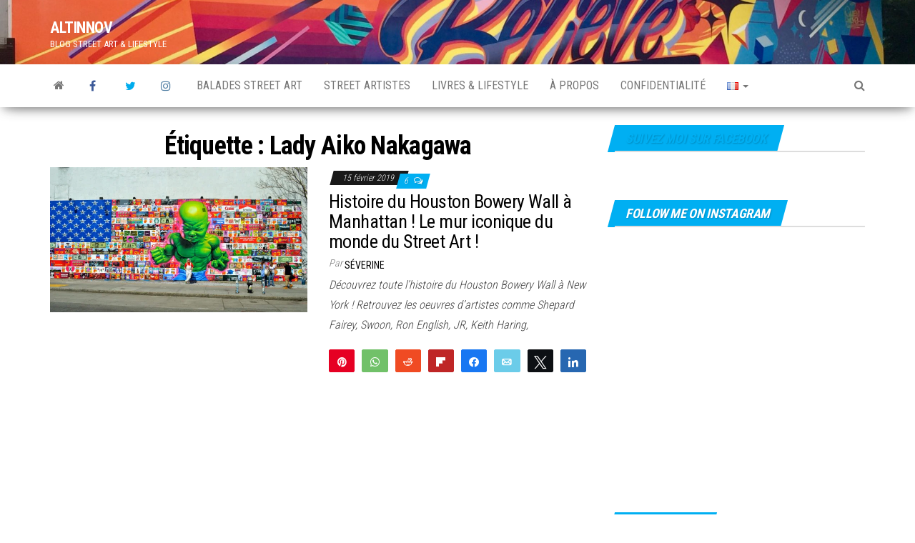

--- FILE ---
content_type: text/html; charset=UTF-8
request_url: https://altinnov.blog/index.php/fr/tag/lady-aiko-nakagawa/
body_size: 25537
content:
<!DOCTYPE html>
<html lang="fr-FR">
    <head>
		<meta name="facebook-domain-verification" content="ygdfk5pssmwrawsn4z6rtxq445jvlr" />
        <meta http-equiv="content-type" content="text/html; charset=UTF-8" />
        <meta http-equiv="X-UA-Compatible" content="IE=edge">
        <meta name="viewport" content="width=device-width, initial-scale=1">
        <link rel="pingback" href="https://altinnov.blog/xmlrpc.php" />
        <script type="text/javascript" data-cookieconsent="ignore">
	window.dataLayer = window.dataLayer || [];

	function gtag() {
		dataLayer.push(arguments);
	}

	gtag("consent", "default", {
		ad_personalization: "denied",
		ad_storage: "denied",
		ad_user_data: "denied",
		analytics_storage: "denied",
		functionality_storage: "denied",
		personalization_storage: "denied",
		security_storage: "granted",
		wait_for_update: 500,
	});
	gtag("set", "ads_data_redaction", true);
	</script>
<script type="text/javascript"
		id="Cookiebot"
		src="https://consent.cookiebot.com/uc.js"
		data-implementation="wp"
		data-cbid="a9953897-63b2-424e-92ae-0a3fa851d6f2"
						data-culture="FR"
				data-blockingmode="auto"
	></script>
<meta name='robots' content='index, follow, max-image-preview:large, max-snippet:-1, max-video-preview:-1' />
	<!-- Pixel Cat Facebook Pixel Code -->
	<script>
	!function(f,b,e,v,n,t,s){if(f.fbq)return;n=f.fbq=function(){n.callMethod?
	n.callMethod.apply(n,arguments):n.queue.push(arguments)};if(!f._fbq)f._fbq=n;
	n.push=n;n.loaded=!0;n.version='2.0';n.queue=[];t=b.createElement(e);t.async=!0;
	t.src=v;s=b.getElementsByTagName(e)[0];s.parentNode.insertBefore(t,s)}(window,
	document,'script','https://connect.facebook.net/en_US/fbevents.js' );
	fbq( 'init', '241154111435077' );	</script>
	<!-- DO NOT MODIFY -->
	<!-- End Facebook Pixel Code -->
	
<!-- Social Warfare v4.5.6 https://warfareplugins.com - BEGINNING OF OUTPUT -->
<style>
	@font-face {
		font-family: "sw-icon-font";
		src:url("https://altinnov.blog/wp-content/plugins/social-warfare/assets/fonts/sw-icon-font.eot?ver=4.5.6");
		src:url("https://altinnov.blog/wp-content/plugins/social-warfare/assets/fonts/sw-icon-font.eot?ver=4.5.6#iefix") format("embedded-opentype"),
		url("https://altinnov.blog/wp-content/plugins/social-warfare/assets/fonts/sw-icon-font.woff?ver=4.5.6") format("woff"),
		url("https://altinnov.blog/wp-content/plugins/social-warfare/assets/fonts/sw-icon-font.ttf?ver=4.5.6") format("truetype"),
		url("https://altinnov.blog/wp-content/plugins/social-warfare/assets/fonts/sw-icon-font.svg?ver=4.5.6#1445203416") format("svg");
		font-weight: normal;
		font-style: normal;
		font-display:block;
	}
</style>
<!-- Social Warfare v4.5.6 https://warfareplugins.com - END OF OUTPUT -->

<!-- Jetpack Site Verification Tags -->
<meta name="google-site-verification" content="Nexjb6JCG1z6P5p5_5GNkglmfL_K69VJYQQn4TE_U_g" />

	<!-- This site is optimized with the Yoast SEO plugin v22.6 - https://yoast.com/wordpress/plugins/seo/ -->
	<title>Lady Aiko Nakagawa Archives - ALTINNOV</title>
	<link rel="canonical" href="https://altinnov.blog/index.php/fr/tag/lady-aiko-nakagawa/" />
	<meta property="og:locale" content="fr_FR" />
	<meta property="og:type" content="article" />
	<meta property="og:title" content="Lady Aiko Nakagawa Archives - ALTINNOV" />
	<meta property="og:url" content="https://altinnov.blog/index.php/fr/tag/lady-aiko-nakagawa/" />
	<meta property="og:site_name" content="ALTINNOV" />
	<meta name="twitter:card" content="summary_large_image" />
	<meta name="twitter:site" content="@Altinnov1" />
	<script type="application/ld+json" class="yoast-schema-graph">{"@context":"https://schema.org","@graph":[{"@type":"CollectionPage","@id":"https://altinnov.blog/index.php/fr/tag/lady-aiko-nakagawa/","url":"https://altinnov.blog/index.php/fr/tag/lady-aiko-nakagawa/","name":"Lady Aiko Nakagawa Archives - ALTINNOV","isPartOf":{"@id":"https://altinnov.blog/index.php/fr/#website"},"primaryImageOfPage":{"@id":"https://altinnov.blog/index.php/fr/tag/lady-aiko-nakagawa/#primaryimage"},"image":{"@id":"https://altinnov.blog/index.php/fr/tag/lady-aiko-nakagawa/#primaryimage"},"thumbnailUrl":"https://i0.wp.com/altinnov.blog/wp-content/uploads/2019/02/Houston-Bowery-Wall-Ron-English.jpg?fit=1600%2C898&ssl=1","breadcrumb":{"@id":"https://altinnov.blog/index.php/fr/tag/lady-aiko-nakagawa/#breadcrumb"},"inLanguage":"fr-FR"},{"@type":"ImageObject","inLanguage":"fr-FR","@id":"https://altinnov.blog/index.php/fr/tag/lady-aiko-nakagawa/#primaryimage","url":"https://i0.wp.com/altinnov.blog/wp-content/uploads/2019/02/Houston-Bowery-Wall-Ron-English.jpg?fit=1600%2C898&ssl=1","contentUrl":"https://i0.wp.com/altinnov.blog/wp-content/uploads/2019/02/Houston-Bowery-Wall-Ron-English.jpg?fit=1600%2C898&ssl=1","width":1600,"height":898,"caption":"Houston Bowery Wall par Ron English"},{"@type":"BreadcrumbList","@id":"https://altinnov.blog/index.php/fr/tag/lady-aiko-nakagawa/#breadcrumb","itemListElement":[{"@type":"ListItem","position":1,"name":"Accueil","item":"https://altinnov.blog/index.php/fr/"},{"@type":"ListItem","position":2,"name":"Lady Aiko Nakagawa"}]},{"@type":"WebSite","@id":"https://altinnov.blog/index.php/fr/#website","url":"https://altinnov.blog/index.php/fr/","name":"ALTINNOV","description":"BLOG STREET ART &amp; LIFESTYLE","publisher":{"@id":"https://altinnov.blog/index.php/fr/#/schema/person/fb38574bf72ee22878743e54d687ae5a"},"potentialAction":[{"@type":"SearchAction","target":{"@type":"EntryPoint","urlTemplate":"https://altinnov.blog/index.php/fr/?s={search_term_string}"},"query-input":"required name=search_term_string"}],"inLanguage":"fr-FR"},{"@type":["Person","Organization"],"@id":"https://altinnov.blog/index.php/fr/#/schema/person/fb38574bf72ee22878743e54d687ae5a","name":"Séverine","image":{"@type":"ImageObject","inLanguage":"fr-FR","@id":"https://altinnov.blog/index.php/fr/#/schema/person/image/","url":"https://i0.wp.com/altinnov.blog/wp-content/uploads/2021/07/SkatePark-réalisé-par-JonOne-dans-lespace-transition-ephémère-dAbbeville-scaled.jpg?fit=2560%2C1920&ssl=1","contentUrl":"https://i0.wp.com/altinnov.blog/wp-content/uploads/2021/07/SkatePark-réalisé-par-JonOne-dans-lespace-transition-ephémère-dAbbeville-scaled.jpg?fit=2560%2C1920&ssl=1","width":2560,"height":1920,"caption":"Séverine"},"logo":{"@id":"https://altinnov.blog/index.php/fr/#/schema/person/image/"},"sameAs":["https://altinnov.blog/","https://www.facebook.com/Altinnov/","https://www.instagram.com/Altinnov/","https://www.linkedin.com/in/severinetp/","https://www.pinterest.fr/SeverineTP/","https://x.com/Altinnov1"]}]}</script>
	<!-- / Yoast SEO plugin. -->


<link rel='dns-prefetch' href='//www.googletagmanager.com' />
<link rel='dns-prefetch' href='//stats.wp.com' />
<link rel='dns-prefetch' href='//fonts.googleapis.com' />
<link rel='dns-prefetch' href='//v0.wordpress.com' />
<link rel='dns-prefetch' href='//widgets.wp.com' />
<link rel='dns-prefetch' href='//s0.wp.com' />
<link rel='dns-prefetch' href='//0.gravatar.com' />
<link rel='dns-prefetch' href='//1.gravatar.com' />
<link rel='dns-prefetch' href='//2.gravatar.com' />
<link rel='dns-prefetch' href='//i0.wp.com' />
<link rel='dns-prefetch' href='//c0.wp.com' />
<link rel='dns-prefetch' href='//pagead2.googlesyndication.com' />
<link rel='dns-prefetch' href='//fundingchoicesmessages.google.com' />
<link rel="alternate" type="application/rss+xml" title="ALTINNOV &raquo; Flux" href="https://altinnov.blog/index.php/fr/feed/" />
<link rel="alternate" type="application/rss+xml" title="ALTINNOV &raquo; Flux des commentaires" href="https://altinnov.blog/index.php/fr/comments/feed/" />
<link rel="alternate" type="application/rss+xml" title="ALTINNOV &raquo; Flux de l’étiquette Lady Aiko Nakagawa" href="https://altinnov.blog/index.php/fr/tag/lady-aiko-nakagawa/feed/" />
<script type="text/javascript">
window._wpemojiSettings = {"baseUrl":"https:\/\/s.w.org\/images\/core\/emoji\/14.0.0\/72x72\/","ext":".png","svgUrl":"https:\/\/s.w.org\/images\/core\/emoji\/14.0.0\/svg\/","svgExt":".svg","source":{"concatemoji":"https:\/\/altinnov.blog\/wp-includes\/js\/wp-emoji-release.min.js?ver=6.3.2"}};
/*! This file is auto-generated */
!function(i,n){var o,s,e;function c(e){try{var t={supportTests:e,timestamp:(new Date).valueOf()};sessionStorage.setItem(o,JSON.stringify(t))}catch(e){}}function p(e,t,n){e.clearRect(0,0,e.canvas.width,e.canvas.height),e.fillText(t,0,0);var t=new Uint32Array(e.getImageData(0,0,e.canvas.width,e.canvas.height).data),r=(e.clearRect(0,0,e.canvas.width,e.canvas.height),e.fillText(n,0,0),new Uint32Array(e.getImageData(0,0,e.canvas.width,e.canvas.height).data));return t.every(function(e,t){return e===r[t]})}function u(e,t,n){switch(t){case"flag":return n(e,"\ud83c\udff3\ufe0f\u200d\u26a7\ufe0f","\ud83c\udff3\ufe0f\u200b\u26a7\ufe0f")?!1:!n(e,"\ud83c\uddfa\ud83c\uddf3","\ud83c\uddfa\u200b\ud83c\uddf3")&&!n(e,"\ud83c\udff4\udb40\udc67\udb40\udc62\udb40\udc65\udb40\udc6e\udb40\udc67\udb40\udc7f","\ud83c\udff4\u200b\udb40\udc67\u200b\udb40\udc62\u200b\udb40\udc65\u200b\udb40\udc6e\u200b\udb40\udc67\u200b\udb40\udc7f");case"emoji":return!n(e,"\ud83e\udef1\ud83c\udffb\u200d\ud83e\udef2\ud83c\udfff","\ud83e\udef1\ud83c\udffb\u200b\ud83e\udef2\ud83c\udfff")}return!1}function f(e,t,n){var r="undefined"!=typeof WorkerGlobalScope&&self instanceof WorkerGlobalScope?new OffscreenCanvas(300,150):i.createElement("canvas"),a=r.getContext("2d",{willReadFrequently:!0}),o=(a.textBaseline="top",a.font="600 32px Arial",{});return e.forEach(function(e){o[e]=t(a,e,n)}),o}function t(e){var t=i.createElement("script");t.src=e,t.defer=!0,i.head.appendChild(t)}"undefined"!=typeof Promise&&(o="wpEmojiSettingsSupports",s=["flag","emoji"],n.supports={everything:!0,everythingExceptFlag:!0},e=new Promise(function(e){i.addEventListener("DOMContentLoaded",e,{once:!0})}),new Promise(function(t){var n=function(){try{var e=JSON.parse(sessionStorage.getItem(o));if("object"==typeof e&&"number"==typeof e.timestamp&&(new Date).valueOf()<e.timestamp+604800&&"object"==typeof e.supportTests)return e.supportTests}catch(e){}return null}();if(!n){if("undefined"!=typeof Worker&&"undefined"!=typeof OffscreenCanvas&&"undefined"!=typeof URL&&URL.createObjectURL&&"undefined"!=typeof Blob)try{var e="postMessage("+f.toString()+"("+[JSON.stringify(s),u.toString(),p.toString()].join(",")+"));",r=new Blob([e],{type:"text/javascript"}),a=new Worker(URL.createObjectURL(r),{name:"wpTestEmojiSupports"});return void(a.onmessage=function(e){c(n=e.data),a.terminate(),t(n)})}catch(e){}c(n=f(s,u,p))}t(n)}).then(function(e){for(var t in e)n.supports[t]=e[t],n.supports.everything=n.supports.everything&&n.supports[t],"flag"!==t&&(n.supports.everythingExceptFlag=n.supports.everythingExceptFlag&&n.supports[t]);n.supports.everythingExceptFlag=n.supports.everythingExceptFlag&&!n.supports.flag,n.DOMReady=!1,n.readyCallback=function(){n.DOMReady=!0}}).then(function(){return e}).then(function(){var e;n.supports.everything||(n.readyCallback(),(e=n.source||{}).concatemoji?t(e.concatemoji):e.wpemoji&&e.twemoji&&(t(e.twemoji),t(e.wpemoji)))}))}((window,document),window._wpemojiSettings);
</script>
<!-- altinnov.blog is managing ads with Advanced Ads 2.0.13 – https://wpadvancedads.com/ --><script id="altin-ready">
			window.advanced_ads_ready=function(e,a){a=a||"complete";var d=function(e){return"interactive"===a?"loading"!==e:"complete"===e};d(document.readyState)?e():document.addEventListener("readystatechange",(function(a){d(a.target.readyState)&&e()}),{once:"interactive"===a})},window.advanced_ads_ready_queue=window.advanced_ads_ready_queue||[];		</script>
		<style type="text/css">
img.wp-smiley,
img.emoji {
	display: inline !important;
	border: none !important;
	box-shadow: none !important;
	height: 1em !important;
	width: 1em !important;
	margin: 0 0.07em !important;
	vertical-align: -0.1em !important;
	background: none !important;
	padding: 0 !important;
}
</style>
	<link rel='stylesheet' id='wgs2-css' href='https://altinnov.blog/wp-content/plugins/wp-google-search/wgs2.css?ver=6.3.2' type='text/css' media='all' />
<link rel='stylesheet' id='social-warfare-block-css-css' href='https://altinnov.blog/wp-content/plugins/social-warfare/assets/js/post-editor/dist/blocks.style.build.css?ver=6.3.2' type='text/css' media='all' />
<link rel='stylesheet' id='wp-block-library-css' href='https://c0.wp.com/c/6.3.2/wp-includes/css/dist/block-library/style.min.css' type='text/css' media='all' />
<style id='wp-block-library-inline-css' type='text/css'>
.has-text-align-justify{text-align:justify;}
</style>
<link rel='stylesheet' id='mediaelement-css' href='https://c0.wp.com/c/6.3.2/wp-includes/js/mediaelement/mediaelementplayer-legacy.min.css' type='text/css' media='all' />
<link rel='stylesheet' id='wp-mediaelement-css' href='https://c0.wp.com/c/6.3.2/wp-includes/js/mediaelement/wp-mediaelement.min.css' type='text/css' media='all' />
<style id='jetpack-sharing-buttons-style-inline-css' type='text/css'>
.jetpack-sharing-buttons__services-list{display:flex;flex-direction:row;flex-wrap:wrap;gap:0;list-style-type:none;margin:5px;padding:0}.jetpack-sharing-buttons__services-list.has-small-icon-size{font-size:12px}.jetpack-sharing-buttons__services-list.has-normal-icon-size{font-size:16px}.jetpack-sharing-buttons__services-list.has-large-icon-size{font-size:24px}.jetpack-sharing-buttons__services-list.has-huge-icon-size{font-size:36px}@media print{.jetpack-sharing-buttons__services-list{display:none!important}}.editor-styles-wrapper .wp-block-jetpack-sharing-buttons{gap:0;padding-inline-start:0}ul.jetpack-sharing-buttons__services-list.has-background{padding:1.25em 2.375em}
</style>
<style id='classic-theme-styles-inline-css' type='text/css'>
/*! This file is auto-generated */
.wp-block-button__link{color:#fff;background-color:#32373c;border-radius:9999px;box-shadow:none;text-decoration:none;padding:calc(.667em + 2px) calc(1.333em + 2px);font-size:1.125em}.wp-block-file__button{background:#32373c;color:#fff;text-decoration:none}
</style>
<style id='global-styles-inline-css' type='text/css'>
body{--wp--preset--color--black: #000000;--wp--preset--color--cyan-bluish-gray: #abb8c3;--wp--preset--color--white: #ffffff;--wp--preset--color--pale-pink: #f78da7;--wp--preset--color--vivid-red: #cf2e2e;--wp--preset--color--luminous-vivid-orange: #ff6900;--wp--preset--color--luminous-vivid-amber: #fcb900;--wp--preset--color--light-green-cyan: #7bdcb5;--wp--preset--color--vivid-green-cyan: #00d084;--wp--preset--color--pale-cyan-blue: #8ed1fc;--wp--preset--color--vivid-cyan-blue: #0693e3;--wp--preset--color--vivid-purple: #9b51e0;--wp--preset--gradient--vivid-cyan-blue-to-vivid-purple: linear-gradient(135deg,rgba(6,147,227,1) 0%,rgb(155,81,224) 100%);--wp--preset--gradient--light-green-cyan-to-vivid-green-cyan: linear-gradient(135deg,rgb(122,220,180) 0%,rgb(0,208,130) 100%);--wp--preset--gradient--luminous-vivid-amber-to-luminous-vivid-orange: linear-gradient(135deg,rgba(252,185,0,1) 0%,rgba(255,105,0,1) 100%);--wp--preset--gradient--luminous-vivid-orange-to-vivid-red: linear-gradient(135deg,rgba(255,105,0,1) 0%,rgb(207,46,46) 100%);--wp--preset--gradient--very-light-gray-to-cyan-bluish-gray: linear-gradient(135deg,rgb(238,238,238) 0%,rgb(169,184,195) 100%);--wp--preset--gradient--cool-to-warm-spectrum: linear-gradient(135deg,rgb(74,234,220) 0%,rgb(151,120,209) 20%,rgb(207,42,186) 40%,rgb(238,44,130) 60%,rgb(251,105,98) 80%,rgb(254,248,76) 100%);--wp--preset--gradient--blush-light-purple: linear-gradient(135deg,rgb(255,206,236) 0%,rgb(152,150,240) 100%);--wp--preset--gradient--blush-bordeaux: linear-gradient(135deg,rgb(254,205,165) 0%,rgb(254,45,45) 50%,rgb(107,0,62) 100%);--wp--preset--gradient--luminous-dusk: linear-gradient(135deg,rgb(255,203,112) 0%,rgb(199,81,192) 50%,rgb(65,88,208) 100%);--wp--preset--gradient--pale-ocean: linear-gradient(135deg,rgb(255,245,203) 0%,rgb(182,227,212) 50%,rgb(51,167,181) 100%);--wp--preset--gradient--electric-grass: linear-gradient(135deg,rgb(202,248,128) 0%,rgb(113,206,126) 100%);--wp--preset--gradient--midnight: linear-gradient(135deg,rgb(2,3,129) 0%,rgb(40,116,252) 100%);--wp--preset--font-size--small: 13px;--wp--preset--font-size--medium: 20px;--wp--preset--font-size--large: 36px;--wp--preset--font-size--x-large: 42px;--wp--preset--spacing--20: 0.44rem;--wp--preset--spacing--30: 0.67rem;--wp--preset--spacing--40: 1rem;--wp--preset--spacing--50: 1.5rem;--wp--preset--spacing--60: 2.25rem;--wp--preset--spacing--70: 3.38rem;--wp--preset--spacing--80: 5.06rem;--wp--preset--shadow--natural: 6px 6px 9px rgba(0, 0, 0, 0.2);--wp--preset--shadow--deep: 12px 12px 50px rgba(0, 0, 0, 0.4);--wp--preset--shadow--sharp: 6px 6px 0px rgba(0, 0, 0, 0.2);--wp--preset--shadow--outlined: 6px 6px 0px -3px rgba(255, 255, 255, 1), 6px 6px rgba(0, 0, 0, 1);--wp--preset--shadow--crisp: 6px 6px 0px rgba(0, 0, 0, 1);}:where(.is-layout-flex){gap: 0.5em;}:where(.is-layout-grid){gap: 0.5em;}body .is-layout-flow > .alignleft{float: left;margin-inline-start: 0;margin-inline-end: 2em;}body .is-layout-flow > .alignright{float: right;margin-inline-start: 2em;margin-inline-end: 0;}body .is-layout-flow > .aligncenter{margin-left: auto !important;margin-right: auto !important;}body .is-layout-constrained > .alignleft{float: left;margin-inline-start: 0;margin-inline-end: 2em;}body .is-layout-constrained > .alignright{float: right;margin-inline-start: 2em;margin-inline-end: 0;}body .is-layout-constrained > .aligncenter{margin-left: auto !important;margin-right: auto !important;}body .is-layout-constrained > :where(:not(.alignleft):not(.alignright):not(.alignfull)){max-width: var(--wp--style--global--content-size);margin-left: auto !important;margin-right: auto !important;}body .is-layout-constrained > .alignwide{max-width: var(--wp--style--global--wide-size);}body .is-layout-flex{display: flex;}body .is-layout-flex{flex-wrap: wrap;align-items: center;}body .is-layout-flex > *{margin: 0;}body .is-layout-grid{display: grid;}body .is-layout-grid > *{margin: 0;}:where(.wp-block-columns.is-layout-flex){gap: 2em;}:where(.wp-block-columns.is-layout-grid){gap: 2em;}:where(.wp-block-post-template.is-layout-flex){gap: 1.25em;}:where(.wp-block-post-template.is-layout-grid){gap: 1.25em;}.has-black-color{color: var(--wp--preset--color--black) !important;}.has-cyan-bluish-gray-color{color: var(--wp--preset--color--cyan-bluish-gray) !important;}.has-white-color{color: var(--wp--preset--color--white) !important;}.has-pale-pink-color{color: var(--wp--preset--color--pale-pink) !important;}.has-vivid-red-color{color: var(--wp--preset--color--vivid-red) !important;}.has-luminous-vivid-orange-color{color: var(--wp--preset--color--luminous-vivid-orange) !important;}.has-luminous-vivid-amber-color{color: var(--wp--preset--color--luminous-vivid-amber) !important;}.has-light-green-cyan-color{color: var(--wp--preset--color--light-green-cyan) !important;}.has-vivid-green-cyan-color{color: var(--wp--preset--color--vivid-green-cyan) !important;}.has-pale-cyan-blue-color{color: var(--wp--preset--color--pale-cyan-blue) !important;}.has-vivid-cyan-blue-color{color: var(--wp--preset--color--vivid-cyan-blue) !important;}.has-vivid-purple-color{color: var(--wp--preset--color--vivid-purple) !important;}.has-black-background-color{background-color: var(--wp--preset--color--black) !important;}.has-cyan-bluish-gray-background-color{background-color: var(--wp--preset--color--cyan-bluish-gray) !important;}.has-white-background-color{background-color: var(--wp--preset--color--white) !important;}.has-pale-pink-background-color{background-color: var(--wp--preset--color--pale-pink) !important;}.has-vivid-red-background-color{background-color: var(--wp--preset--color--vivid-red) !important;}.has-luminous-vivid-orange-background-color{background-color: var(--wp--preset--color--luminous-vivid-orange) !important;}.has-luminous-vivid-amber-background-color{background-color: var(--wp--preset--color--luminous-vivid-amber) !important;}.has-light-green-cyan-background-color{background-color: var(--wp--preset--color--light-green-cyan) !important;}.has-vivid-green-cyan-background-color{background-color: var(--wp--preset--color--vivid-green-cyan) !important;}.has-pale-cyan-blue-background-color{background-color: var(--wp--preset--color--pale-cyan-blue) !important;}.has-vivid-cyan-blue-background-color{background-color: var(--wp--preset--color--vivid-cyan-blue) !important;}.has-vivid-purple-background-color{background-color: var(--wp--preset--color--vivid-purple) !important;}.has-black-border-color{border-color: var(--wp--preset--color--black) !important;}.has-cyan-bluish-gray-border-color{border-color: var(--wp--preset--color--cyan-bluish-gray) !important;}.has-white-border-color{border-color: var(--wp--preset--color--white) !important;}.has-pale-pink-border-color{border-color: var(--wp--preset--color--pale-pink) !important;}.has-vivid-red-border-color{border-color: var(--wp--preset--color--vivid-red) !important;}.has-luminous-vivid-orange-border-color{border-color: var(--wp--preset--color--luminous-vivid-orange) !important;}.has-luminous-vivid-amber-border-color{border-color: var(--wp--preset--color--luminous-vivid-amber) !important;}.has-light-green-cyan-border-color{border-color: var(--wp--preset--color--light-green-cyan) !important;}.has-vivid-green-cyan-border-color{border-color: var(--wp--preset--color--vivid-green-cyan) !important;}.has-pale-cyan-blue-border-color{border-color: var(--wp--preset--color--pale-cyan-blue) !important;}.has-vivid-cyan-blue-border-color{border-color: var(--wp--preset--color--vivid-cyan-blue) !important;}.has-vivid-purple-border-color{border-color: var(--wp--preset--color--vivid-purple) !important;}.has-vivid-cyan-blue-to-vivid-purple-gradient-background{background: var(--wp--preset--gradient--vivid-cyan-blue-to-vivid-purple) !important;}.has-light-green-cyan-to-vivid-green-cyan-gradient-background{background: var(--wp--preset--gradient--light-green-cyan-to-vivid-green-cyan) !important;}.has-luminous-vivid-amber-to-luminous-vivid-orange-gradient-background{background: var(--wp--preset--gradient--luminous-vivid-amber-to-luminous-vivid-orange) !important;}.has-luminous-vivid-orange-to-vivid-red-gradient-background{background: var(--wp--preset--gradient--luminous-vivid-orange-to-vivid-red) !important;}.has-very-light-gray-to-cyan-bluish-gray-gradient-background{background: var(--wp--preset--gradient--very-light-gray-to-cyan-bluish-gray) !important;}.has-cool-to-warm-spectrum-gradient-background{background: var(--wp--preset--gradient--cool-to-warm-spectrum) !important;}.has-blush-light-purple-gradient-background{background: var(--wp--preset--gradient--blush-light-purple) !important;}.has-blush-bordeaux-gradient-background{background: var(--wp--preset--gradient--blush-bordeaux) !important;}.has-luminous-dusk-gradient-background{background: var(--wp--preset--gradient--luminous-dusk) !important;}.has-pale-ocean-gradient-background{background: var(--wp--preset--gradient--pale-ocean) !important;}.has-electric-grass-gradient-background{background: var(--wp--preset--gradient--electric-grass) !important;}.has-midnight-gradient-background{background: var(--wp--preset--gradient--midnight) !important;}.has-small-font-size{font-size: var(--wp--preset--font-size--small) !important;}.has-medium-font-size{font-size: var(--wp--preset--font-size--medium) !important;}.has-large-font-size{font-size: var(--wp--preset--font-size--large) !important;}.has-x-large-font-size{font-size: var(--wp--preset--font-size--x-large) !important;}
.wp-block-navigation a:where(:not(.wp-element-button)){color: inherit;}
:where(.wp-block-post-template.is-layout-flex){gap: 1.25em;}:where(.wp-block-post-template.is-layout-grid){gap: 1.25em;}
:where(.wp-block-columns.is-layout-flex){gap: 2em;}:where(.wp-block-columns.is-layout-grid){gap: 2em;}
.wp-block-pullquote{font-size: 1.5em;line-height: 1.6;}
</style>
<link rel='stylesheet' id='social_warfare-css' href='https://altinnov.blog/wp-content/plugins/social-warfare/assets/css/style.min.css?ver=4.5.6' type='text/css' media='all' />
<link rel='stylesheet' id='envo-magazine-fonts-css' href='https://fonts.googleapis.com/css?family=Roboto+Condensed%3A300%2C400%2C700&#038;subset=latin%2Clatin-ext' type='text/css' media='all' />
<link rel='stylesheet' id='bootstrap-css' href='https://altinnov.blog/wp-content/themes/envo-magazine/css/bootstrap.css?ver=3.3.7' type='text/css' media='all' />
<link rel='stylesheet' id='envo-magazine-stylesheet-css' href='https://altinnov.blog/wp-content/themes/envo-magazine/style.css?ver=1.3.12' type='text/css' media='all' />
<link rel='stylesheet' id='font-awesome-css' href='https://altinnov.blog/wp-content/themes/envo-magazine/css/font-awesome.min.css?ver=4.7.0' type='text/css' media='all' />
<style id='jetpack_facebook_likebox-inline-css' type='text/css'>
.widget_facebook_likebox {
	overflow: hidden;
}

</style>
<link rel='stylesheet' id='jetpack_css-css' href='https://c0.wp.com/p/jetpack/13.3.2/css/jetpack.css' type='text/css' media='all' />
<script type='text/javascript' src='https://c0.wp.com/c/6.3.2/wp-includes/js/jquery/jquery.min.js' id='jquery-core-js'></script>
<script type='text/javascript' src='https://c0.wp.com/c/6.3.2/wp-includes/js/jquery/jquery-migrate.min.js' id='jquery-migrate-js'></script>

<!-- Extrait de code de la balise Google (gtag.js) ajouté par Site Kit -->
<!-- Extrait Google Analytics ajouté par Site Kit -->
<script type='text/javascript' src='https://www.googletagmanager.com/gtag/js?id=GT-PZV5HLK' id='google_gtagjs-js' async></script>
<script id="google_gtagjs-js-after" type="text/javascript">
window.dataLayer = window.dataLayer || [];function gtag(){dataLayer.push(arguments);}
gtag("set","linker",{"domains":["altinnov.blog"]});
gtag("js", new Date());
gtag("set", "developer_id.dZTNiMT", true);
gtag("config", "GT-PZV5HLK");
</script>
<link rel="https://api.w.org/" href="https://altinnov.blog/index.php/wp-json/" /><link rel="alternate" type="application/json" href="https://altinnov.blog/index.php/wp-json/wp/v2/tags/1175" /><link rel="EditURI" type="application/rsd+xml" title="RSD" href="https://altinnov.blog/xmlrpc.php?rsd" />
<meta name="generator" content="WordPress 6.3.2" />
<meta name="generator" content="Site Kit by Google 1.170.0" />	<style>img#wpstats{display:none}</style>
		<!-- Analytics by WP Statistics - https://wp-statistics.com -->

<!-- Balises Meta Google AdSense ajoutées par Site Kit -->
<meta name="google-adsense-platform-account" content="ca-host-pub-2644536267352236">
<meta name="google-adsense-platform-domain" content="sitekit.withgoogle.com">
<!-- Fin des balises Meta End Google AdSense ajoutées par Site Kit -->
	<style type="text/css" id="envo-magazine-header-css">
			.site-header {
			background-image: url(https://altinnov.blog/wp-content/uploads/2019/02/cropped-fullsizeoutput_16ef.jpeg);
			background-repeat: no-repeat;
			background-position: 50% 50%;
			-webkit-background-size: cover;
			-moz-background-size:    cover;
			-o-background-size:      cover;
			background-size:         cover;
		}
		.site-title a, .site-title, .site-description {
			color: #ffffff;
		}
			
	</style>
	
<!-- Extrait Google AdSense ajouté par Site Kit -->
<script async="async" src="https://pagead2.googlesyndication.com/pagead/js/adsbygoogle.js?client=ca-pub-4035181110757945&amp;host=ca-host-pub-2644536267352236" crossorigin="anonymous" type="text/javascript"></script>

<!-- End Google AdSense snippet added by Site Kit -->

<!-- Google AdSense Ad Blocking Recovery snippet added by Site Kit -->
<script async src="https://fundingchoicesmessages.google.com/i/pub-4035181110757945?ers=1"></script><script>(function() {function signalGooglefcPresent() {if (!window.frames['googlefcPresent']) {if (document.body) {const iframe = document.createElement('iframe'); iframe.style = 'width: 0; height: 0; border: none; z-index: -1000; left: -1000px; top: -1000px;'; iframe.style.display = 'none'; iframe.name = 'googlefcPresent'; document.body.appendChild(iframe);} else {setTimeout(signalGooglefcPresent, 0);}}}signalGooglefcPresent();})();</script>
<!-- End Google AdSense Ad Blocking Recovery snippet added by Site Kit -->

<!-- Extrait Google AdSense de protection contre les erreurs Incitation à réautoriser les annonces ajouté par Site Kit -->
<script>(function(){'use strict';function aa(a){var b=0;return function(){return b<a.length?{done:!1,value:a[b++]}:{done:!0}}}var ba=typeof Object.defineProperties=="function"?Object.defineProperty:function(a,b,c){if(a==Array.prototype||a==Object.prototype)return a;a[b]=c.value;return a};
function ca(a){a=["object"==typeof globalThis&&globalThis,a,"object"==typeof window&&window,"object"==typeof self&&self,"object"==typeof global&&global];for(var b=0;b<a.length;++b){var c=a[b];if(c&&c.Math==Math)return c}throw Error("Cannot find global object");}var da=ca(this);function l(a,b){if(b)a:{var c=da;a=a.split(".");for(var d=0;d<a.length-1;d++){var e=a[d];if(!(e in c))break a;c=c[e]}a=a[a.length-1];d=c[a];b=b(d);b!=d&&b!=null&&ba(c,a,{configurable:!0,writable:!0,value:b})}}
function ea(a){return a.raw=a}function n(a){var b=typeof Symbol!="undefined"&&Symbol.iterator&&a[Symbol.iterator];if(b)return b.call(a);if(typeof a.length=="number")return{next:aa(a)};throw Error(String(a)+" is not an iterable or ArrayLike");}function fa(a){for(var b,c=[];!(b=a.next()).done;)c.push(b.value);return c}var ha=typeof Object.create=="function"?Object.create:function(a){function b(){}b.prototype=a;return new b},p;
if(typeof Object.setPrototypeOf=="function")p=Object.setPrototypeOf;else{var q;a:{var ja={a:!0},ka={};try{ka.__proto__=ja;q=ka.a;break a}catch(a){}q=!1}p=q?function(a,b){a.__proto__=b;if(a.__proto__!==b)throw new TypeError(a+" is not extensible");return a}:null}var la=p;
function t(a,b){a.prototype=ha(b.prototype);a.prototype.constructor=a;if(la)la(a,b);else for(var c in b)if(c!="prototype")if(Object.defineProperties){var d=Object.getOwnPropertyDescriptor(b,c);d&&Object.defineProperty(a,c,d)}else a[c]=b[c];a.A=b.prototype}function ma(){for(var a=Number(this),b=[],c=a;c<arguments.length;c++)b[c-a]=arguments[c];return b}l("Object.is",function(a){return a?a:function(b,c){return b===c?b!==0||1/b===1/c:b!==b&&c!==c}});
l("Array.prototype.includes",function(a){return a?a:function(b,c){var d=this;d instanceof String&&(d=String(d));var e=d.length;c=c||0;for(c<0&&(c=Math.max(c+e,0));c<e;c++){var f=d[c];if(f===b||Object.is(f,b))return!0}return!1}});
l("String.prototype.includes",function(a){return a?a:function(b,c){if(this==null)throw new TypeError("The 'this' value for String.prototype.includes must not be null or undefined");if(b instanceof RegExp)throw new TypeError("First argument to String.prototype.includes must not be a regular expression");return this.indexOf(b,c||0)!==-1}});l("Number.MAX_SAFE_INTEGER",function(){return 9007199254740991});
l("Number.isFinite",function(a){return a?a:function(b){return typeof b!=="number"?!1:!isNaN(b)&&b!==Infinity&&b!==-Infinity}});l("Number.isInteger",function(a){return a?a:function(b){return Number.isFinite(b)?b===Math.floor(b):!1}});l("Number.isSafeInteger",function(a){return a?a:function(b){return Number.isInteger(b)&&Math.abs(b)<=Number.MAX_SAFE_INTEGER}});
l("Math.trunc",function(a){return a?a:function(b){b=Number(b);if(isNaN(b)||b===Infinity||b===-Infinity||b===0)return b;var c=Math.floor(Math.abs(b));return b<0?-c:c}});/*

 Copyright The Closure Library Authors.
 SPDX-License-Identifier: Apache-2.0
*/
var u=this||self;function v(a,b){a:{var c=["CLOSURE_FLAGS"];for(var d=u,e=0;e<c.length;e++)if(d=d[c[e]],d==null){c=null;break a}c=d}a=c&&c[a];return a!=null?a:b}function w(a){return a};function na(a){u.setTimeout(function(){throw a;},0)};var oa=v(610401301,!1),pa=v(188588736,!0),qa=v(645172343,v(1,!0));var x,ra=u.navigator;x=ra?ra.userAgentData||null:null;function z(a){return oa?x?x.brands.some(function(b){return(b=b.brand)&&b.indexOf(a)!=-1}):!1:!1}function A(a){var b;a:{if(b=u.navigator)if(b=b.userAgent)break a;b=""}return b.indexOf(a)!=-1};function B(){return oa?!!x&&x.brands.length>0:!1}function C(){return B()?z("Chromium"):(A("Chrome")||A("CriOS"))&&!(B()?0:A("Edge"))||A("Silk")};var sa=B()?!1:A("Trident")||A("MSIE");!A("Android")||C();C();A("Safari")&&(C()||(B()?0:A("Coast"))||(B()?0:A("Opera"))||(B()?0:A("Edge"))||(B()?z("Microsoft Edge"):A("Edg/"))||B()&&z("Opera"));var ta={},D=null;var ua=typeof Uint8Array!=="undefined",va=!sa&&typeof btoa==="function";var wa;function E(){return typeof BigInt==="function"};var F=typeof Symbol==="function"&&typeof Symbol()==="symbol";function xa(a){return typeof Symbol==="function"&&typeof Symbol()==="symbol"?Symbol():a}var G=xa(),ya=xa("2ex");var za=F?function(a,b){a[G]|=b}:function(a,b){a.g!==void 0?a.g|=b:Object.defineProperties(a,{g:{value:b,configurable:!0,writable:!0,enumerable:!1}})},H=F?function(a){return a[G]|0}:function(a){return a.g|0},I=F?function(a){return a[G]}:function(a){return a.g},J=F?function(a,b){a[G]=b}:function(a,b){a.g!==void 0?a.g=b:Object.defineProperties(a,{g:{value:b,configurable:!0,writable:!0,enumerable:!1}})};function Aa(a,b){J(b,(a|0)&-14591)}function Ba(a,b){J(b,(a|34)&-14557)};var K={},Ca={};function Da(a){return!(!a||typeof a!=="object"||a.g!==Ca)}function Ea(a){return a!==null&&typeof a==="object"&&!Array.isArray(a)&&a.constructor===Object}function L(a,b,c){if(!Array.isArray(a)||a.length)return!1;var d=H(a);if(d&1)return!0;if(!(b&&(Array.isArray(b)?b.includes(c):b.has(c))))return!1;J(a,d|1);return!0};var M=0,N=0;function Fa(a){var b=a>>>0;M=b;N=(a-b)/4294967296>>>0}function Ga(a){if(a<0){Fa(-a);var b=n(Ha(M,N));a=b.next().value;b=b.next().value;M=a>>>0;N=b>>>0}else Fa(a)}function Ia(a,b){b>>>=0;a>>>=0;if(b<=2097151)var c=""+(4294967296*b+a);else E()?c=""+(BigInt(b)<<BigInt(32)|BigInt(a)):(c=(a>>>24|b<<8)&16777215,b=b>>16&65535,a=(a&16777215)+c*6777216+b*6710656,c+=b*8147497,b*=2,a>=1E7&&(c+=a/1E7>>>0,a%=1E7),c>=1E7&&(b+=c/1E7>>>0,c%=1E7),c=b+Ja(c)+Ja(a));return c}
function Ja(a){a=String(a);return"0000000".slice(a.length)+a}function Ha(a,b){b=~b;a?a=~a+1:b+=1;return[a,b]};var Ka=/^-?([1-9][0-9]*|0)(\.[0-9]+)?$/;var O;function La(a,b){O=b;a=new a(b);O=void 0;return a}
function P(a,b,c){a==null&&(a=O);O=void 0;if(a==null){var d=96;c?(a=[c],d|=512):a=[];b&&(d=d&-16760833|(b&1023)<<14)}else{if(!Array.isArray(a))throw Error("narr");d=H(a);if(d&2048)throw Error("farr");if(d&64)return a;d|=64;if(c&&(d|=512,c!==a[0]))throw Error("mid");a:{c=a;var e=c.length;if(e){var f=e-1;if(Ea(c[f])){d|=256;b=f-(+!!(d&512)-1);if(b>=1024)throw Error("pvtlmt");d=d&-16760833|(b&1023)<<14;break a}}if(b){b=Math.max(b,e-(+!!(d&512)-1));if(b>1024)throw Error("spvt");d=d&-16760833|(b&1023)<<
14}}}J(a,d);return a};function Ma(a){switch(typeof a){case "number":return isFinite(a)?a:String(a);case "boolean":return a?1:0;case "object":if(a)if(Array.isArray(a)){if(L(a,void 0,0))return}else if(ua&&a!=null&&a instanceof Uint8Array){if(va){for(var b="",c=0,d=a.length-10240;c<d;)b+=String.fromCharCode.apply(null,a.subarray(c,c+=10240));b+=String.fromCharCode.apply(null,c?a.subarray(c):a);a=btoa(b)}else{b===void 0&&(b=0);if(!D){D={};c="ABCDEFGHIJKLMNOPQRSTUVWXYZabcdefghijklmnopqrstuvwxyz0123456789".split("");d=["+/=",
"+/","-_=","-_.","-_"];for(var e=0;e<5;e++){var f=c.concat(d[e].split(""));ta[e]=f;for(var g=0;g<f.length;g++){var h=f[g];D[h]===void 0&&(D[h]=g)}}}b=ta[b];c=Array(Math.floor(a.length/3));d=b[64]||"";for(e=f=0;f<a.length-2;f+=3){var k=a[f],m=a[f+1];h=a[f+2];g=b[k>>2];k=b[(k&3)<<4|m>>4];m=b[(m&15)<<2|h>>6];h=b[h&63];c[e++]=g+k+m+h}g=0;h=d;switch(a.length-f){case 2:g=a[f+1],h=b[(g&15)<<2]||d;case 1:a=a[f],c[e]=b[a>>2]+b[(a&3)<<4|g>>4]+h+d}a=c.join("")}return a}}return a};function Na(a,b,c){a=Array.prototype.slice.call(a);var d=a.length,e=b&256?a[d-1]:void 0;d+=e?-1:0;for(b=b&512?1:0;b<d;b++)a[b]=c(a[b]);if(e){b=a[b]={};for(var f in e)Object.prototype.hasOwnProperty.call(e,f)&&(b[f]=c(e[f]))}return a}function Oa(a,b,c,d,e){if(a!=null){if(Array.isArray(a))a=L(a,void 0,0)?void 0:e&&H(a)&2?a:Pa(a,b,c,d!==void 0,e);else if(Ea(a)){var f={},g;for(g in a)Object.prototype.hasOwnProperty.call(a,g)&&(f[g]=Oa(a[g],b,c,d,e));a=f}else a=b(a,d);return a}}
function Pa(a,b,c,d,e){var f=d||c?H(a):0;d=d?!!(f&32):void 0;a=Array.prototype.slice.call(a);for(var g=0;g<a.length;g++)a[g]=Oa(a[g],b,c,d,e);c&&c(f,a);return a}function Qa(a){return a.s===K?a.toJSON():Ma(a)};function Ra(a,b,c){c=c===void 0?Ba:c;if(a!=null){if(ua&&a instanceof Uint8Array)return b?a:new Uint8Array(a);if(Array.isArray(a)){var d=H(a);if(d&2)return a;b&&(b=d===0||!!(d&32)&&!(d&64||!(d&16)));return b?(J(a,(d|34)&-12293),a):Pa(a,Ra,d&4?Ba:c,!0,!0)}a.s===K&&(c=a.h,d=I(c),a=d&2?a:La(a.constructor,Sa(c,d,!0)));return a}}function Sa(a,b,c){var d=c||b&2?Ba:Aa,e=!!(b&32);a=Na(a,b,function(f){return Ra(f,e,d)});za(a,32|(c?2:0));return a};function Ta(a,b){a=a.h;return Ua(a,I(a),b)}function Va(a,b,c,d){b=d+(+!!(b&512)-1);if(!(b<0||b>=a.length||b>=c))return a[b]}
function Ua(a,b,c,d){if(c===-1)return null;var e=b>>14&1023||536870912;if(c>=e){if(b&256)return a[a.length-1][c]}else{var f=a.length;if(d&&b&256&&(d=a[f-1][c],d!=null)){if(Va(a,b,e,c)&&ya!=null){var g;a=(g=wa)!=null?g:wa={};g=a[ya]||0;g>=4||(a[ya]=g+1,g=Error(),g.__closure__error__context__984382||(g.__closure__error__context__984382={}),g.__closure__error__context__984382.severity="incident",na(g))}return d}return Va(a,b,e,c)}}
function Wa(a,b,c,d,e){var f=b>>14&1023||536870912;if(c>=f||e&&!qa){var g=b;if(b&256)e=a[a.length-1];else{if(d==null)return;e=a[f+(+!!(b&512)-1)]={};g|=256}e[c]=d;c<f&&(a[c+(+!!(b&512)-1)]=void 0);g!==b&&J(a,g)}else a[c+(+!!(b&512)-1)]=d,b&256&&(a=a[a.length-1],c in a&&delete a[c])}
function Xa(a,b){var c=Ya;var d=d===void 0?!1:d;var e=a.h;var f=I(e),g=Ua(e,f,b,d);if(g!=null&&typeof g==="object"&&g.s===K)c=g;else if(Array.isArray(g)){var h=H(g),k=h;k===0&&(k|=f&32);k|=f&2;k!==h&&J(g,k);c=new c(g)}else c=void 0;c!==g&&c!=null&&Wa(e,f,b,c,d);e=c;if(e==null)return e;a=a.h;f=I(a);f&2||(g=e,c=g.h,h=I(c),g=h&2?La(g.constructor,Sa(c,h,!1)):g,g!==e&&(e=g,Wa(a,f,b,e,d)));return e}function Za(a,b){a=Ta(a,b);return a==null||typeof a==="string"?a:void 0}
function $a(a,b){var c=c===void 0?0:c;a=Ta(a,b);if(a!=null)if(b=typeof a,b==="number"?Number.isFinite(a):b!=="string"?0:Ka.test(a))if(typeof a==="number"){if(a=Math.trunc(a),!Number.isSafeInteger(a)){Ga(a);b=M;var d=N;if(a=d&2147483648)b=~b+1>>>0,d=~d>>>0,b==0&&(d=d+1>>>0);b=d*4294967296+(b>>>0);a=a?-b:b}}else if(b=Math.trunc(Number(a)),Number.isSafeInteger(b))a=String(b);else{if(b=a.indexOf("."),b!==-1&&(a=a.substring(0,b)),!(a[0]==="-"?a.length<20||a.length===20&&Number(a.substring(0,7))>-922337:
a.length<19||a.length===19&&Number(a.substring(0,6))<922337)){if(a.length<16)Ga(Number(a));else if(E())a=BigInt(a),M=Number(a&BigInt(4294967295))>>>0,N=Number(a>>BigInt(32)&BigInt(4294967295));else{b=+(a[0]==="-");N=M=0;d=a.length;for(var e=b,f=(d-b)%6+b;f<=d;e=f,f+=6)e=Number(a.slice(e,f)),N*=1E6,M=M*1E6+e,M>=4294967296&&(N+=Math.trunc(M/4294967296),N>>>=0,M>>>=0);b&&(b=n(Ha(M,N)),a=b.next().value,b=b.next().value,M=a,N=b)}a=M;b=N;b&2147483648?E()?a=""+(BigInt(b|0)<<BigInt(32)|BigInt(a>>>0)):(b=
n(Ha(a,b)),a=b.next().value,b=b.next().value,a="-"+Ia(a,b)):a=Ia(a,b)}}else a=void 0;return a!=null?a:c}function R(a,b){var c=c===void 0?"":c;a=Za(a,b);return a!=null?a:c};var S;function T(a,b,c){this.h=P(a,b,c)}T.prototype.toJSON=function(){return ab(this)};T.prototype.s=K;T.prototype.toString=function(){try{return S=!0,ab(this).toString()}finally{S=!1}};
function ab(a){var b=S?a.h:Pa(a.h,Qa,void 0,void 0,!1);var c=!S;var d=pa?void 0:a.constructor.v;var e=I(c?a.h:b);if(a=b.length){var f=b[a-1],g=Ea(f);g?a--:f=void 0;e=+!!(e&512)-1;var h=b;if(g){b:{var k=f;var m={};g=!1;if(k)for(var r in k)if(Object.prototype.hasOwnProperty.call(k,r))if(isNaN(+r))m[r]=k[r];else{var y=k[r];Array.isArray(y)&&(L(y,d,+r)||Da(y)&&y.size===0)&&(y=null);y==null&&(g=!0);y!=null&&(m[r]=y)}if(g){for(var Q in m)break b;m=null}else m=k}k=m==null?f!=null:m!==f}for(var ia;a>0;a--){Q=
a-1;r=h[Q];Q-=e;if(!(r==null||L(r,d,Q)||Da(r)&&r.size===0))break;ia=!0}if(h!==b||k||ia){if(!c)h=Array.prototype.slice.call(h,0,a);else if(ia||k||m)h.length=a;m&&h.push(m)}b=h}return b};function bb(a){return function(b){if(b==null||b=="")b=new a;else{b=JSON.parse(b);if(!Array.isArray(b))throw Error("dnarr");za(b,32);b=La(a,b)}return b}};function cb(a){this.h=P(a)}t(cb,T);var db=bb(cb);var U;function V(a){this.g=a}V.prototype.toString=function(){return this.g+""};var eb={};function fb(a){if(U===void 0){var b=null;var c=u.trustedTypes;if(c&&c.createPolicy){try{b=c.createPolicy("goog#html",{createHTML:w,createScript:w,createScriptURL:w})}catch(d){u.console&&u.console.error(d.message)}U=b}else U=b}a=(b=U)?b.createScriptURL(a):a;return new V(a,eb)};/*

 SPDX-License-Identifier: Apache-2.0
*/
function gb(a){var b=ma.apply(1,arguments);if(b.length===0)return fb(a[0]);for(var c=a[0],d=0;d<b.length;d++)c+=encodeURIComponent(b[d])+a[d+1];return fb(c)};function hb(a,b){a.src=b instanceof V&&b.constructor===V?b.g:"type_error:TrustedResourceUrl";var c,d;(c=(b=(d=(c=(a.ownerDocument&&a.ownerDocument.defaultView||window).document).querySelector)==null?void 0:d.call(c,"script[nonce]"))?b.nonce||b.getAttribute("nonce")||"":"")&&a.setAttribute("nonce",c)};function ib(){return Math.floor(Math.random()*2147483648).toString(36)+Math.abs(Math.floor(Math.random()*2147483648)^Date.now()).toString(36)};function jb(a,b){b=String(b);a.contentType==="application/xhtml+xml"&&(b=b.toLowerCase());return a.createElement(b)}function kb(a){this.g=a||u.document||document};function lb(a){a=a===void 0?document:a;return a.createElement("script")};function mb(a,b,c,d,e,f){try{var g=a.g,h=lb(g);h.async=!0;hb(h,b);g.head.appendChild(h);h.addEventListener("load",function(){e();d&&g.head.removeChild(h)});h.addEventListener("error",function(){c>0?mb(a,b,c-1,d,e,f):(d&&g.head.removeChild(h),f())})}catch(k){f()}};var nb=u.atob("aHR0cHM6Ly93d3cuZ3N0YXRpYy5jb20vaW1hZ2VzL2ljb25zL21hdGVyaWFsL3N5c3RlbS8xeC93YXJuaW5nX2FtYmVyXzI0ZHAucG5n"),ob=u.atob("WW91IGFyZSBzZWVpbmcgdGhpcyBtZXNzYWdlIGJlY2F1c2UgYWQgb3Igc2NyaXB0IGJsb2NraW5nIHNvZnR3YXJlIGlzIGludGVyZmVyaW5nIHdpdGggdGhpcyBwYWdlLg=="),pb=u.atob("RGlzYWJsZSBhbnkgYWQgb3Igc2NyaXB0IGJsb2NraW5nIHNvZnR3YXJlLCB0aGVuIHJlbG9hZCB0aGlzIHBhZ2Uu");function qb(a,b,c){this.i=a;this.u=b;this.o=c;this.g=null;this.j=[];this.m=!1;this.l=new kb(this.i)}
function rb(a){if(a.i.body&&!a.m){var b=function(){sb(a);u.setTimeout(function(){tb(a,3)},50)};mb(a.l,a.u,2,!0,function(){u[a.o]||b()},b);a.m=!0}}
function sb(a){for(var b=W(1,5),c=0;c<b;c++){var d=X(a);a.i.body.appendChild(d);a.j.push(d)}b=X(a);b.style.bottom="0";b.style.left="0";b.style.position="fixed";b.style.width=W(100,110).toString()+"%";b.style.zIndex=W(2147483544,2147483644).toString();b.style.backgroundColor=ub(249,259,242,252,219,229);b.style.boxShadow="0 0 12px #888";b.style.color=ub(0,10,0,10,0,10);b.style.display="flex";b.style.justifyContent="center";b.style.fontFamily="Roboto, Arial";c=X(a);c.style.width=W(80,85).toString()+
"%";c.style.maxWidth=W(750,775).toString()+"px";c.style.margin="24px";c.style.display="flex";c.style.alignItems="flex-start";c.style.justifyContent="center";d=jb(a.l.g,"IMG");d.className=ib();d.src=nb;d.alt="Warning icon";d.style.height="24px";d.style.width="24px";d.style.paddingRight="16px";var e=X(a),f=X(a);f.style.fontWeight="bold";f.textContent=ob;var g=X(a);g.textContent=pb;Y(a,e,f);Y(a,e,g);Y(a,c,d);Y(a,c,e);Y(a,b,c);a.g=b;a.i.body.appendChild(a.g);b=W(1,5);for(c=0;c<b;c++)d=X(a),a.i.body.appendChild(d),
a.j.push(d)}function Y(a,b,c){for(var d=W(1,5),e=0;e<d;e++){var f=X(a);b.appendChild(f)}b.appendChild(c);c=W(1,5);for(d=0;d<c;d++)e=X(a),b.appendChild(e)}function W(a,b){return Math.floor(a+Math.random()*(b-a))}function ub(a,b,c,d,e,f){return"rgb("+W(Math.max(a,0),Math.min(b,255)).toString()+","+W(Math.max(c,0),Math.min(d,255)).toString()+","+W(Math.max(e,0),Math.min(f,255)).toString()+")"}function X(a){a=jb(a.l.g,"DIV");a.className=ib();return a}
function tb(a,b){b<=0||a.g!=null&&a.g.offsetHeight!==0&&a.g.offsetWidth!==0||(vb(a),sb(a),u.setTimeout(function(){tb(a,b-1)},50))}function vb(a){for(var b=n(a.j),c=b.next();!c.done;c=b.next())(c=c.value)&&c.parentNode&&c.parentNode.removeChild(c);a.j=[];(b=a.g)&&b.parentNode&&b.parentNode.removeChild(b);a.g=null};function wb(a,b,c,d,e){function f(k){document.body?g(document.body):k>0?u.setTimeout(function(){f(k-1)},e):b()}function g(k){k.appendChild(h);u.setTimeout(function(){h?(h.offsetHeight!==0&&h.offsetWidth!==0?b():a(),h.parentNode&&h.parentNode.removeChild(h)):a()},d)}var h=xb(c);f(3)}function xb(a){var b=document.createElement("div");b.className=a;b.style.width="1px";b.style.height="1px";b.style.position="absolute";b.style.left="-10000px";b.style.top="-10000px";b.style.zIndex="-10000";return b};function Ya(a){this.h=P(a)}t(Ya,T);function yb(a){this.h=P(a)}t(yb,T);var zb=bb(yb);function Ab(a){if(!a)return null;a=Za(a,4);var b;a===null||a===void 0?b=null:b=fb(a);return b};var Bb=ea([""]),Cb=ea([""]);function Db(a,b){this.m=a;this.o=new kb(a.document);this.g=b;this.j=R(this.g,1);this.u=Ab(Xa(this.g,2))||gb(Bb);this.i=!1;b=Ab(Xa(this.g,13))||gb(Cb);this.l=new qb(a.document,b,R(this.g,12))}Db.prototype.start=function(){Eb(this)};
function Eb(a){Fb(a);mb(a.o,a.u,3,!1,function(){a:{var b=a.j;var c=u.btoa(b);if(c=u[c]){try{var d=db(u.atob(c))}catch(e){b=!1;break a}b=b===Za(d,1)}else b=!1}b?Z(a,R(a.g,14)):(Z(a,R(a.g,8)),rb(a.l))},function(){wb(function(){Z(a,R(a.g,7));rb(a.l)},function(){return Z(a,R(a.g,6))},R(a.g,9),$a(a.g,10),$a(a.g,11))})}function Z(a,b){a.i||(a.i=!0,a=new a.m.XMLHttpRequest,a.open("GET",b,!0),a.send())}function Fb(a){var b=u.btoa(a.j);a.m[b]&&Z(a,R(a.g,5))};(function(a,b){u[a]=function(){var c=ma.apply(0,arguments);u[a]=function(){};b.call.apply(b,[null].concat(c instanceof Array?c:fa(n(c))))}})("__h82AlnkH6D91__",function(a){typeof window.atob==="function"&&(new Db(window,zb(window.atob(a)))).start()});}).call(this);

window.__h82AlnkH6D91__("[base64]/[base64]/[base64]/[base64]");</script>
<!-- Extrait de fin Google AdSense de protection contre les erreurs Incitation à réautoriser les annonces ajouté par Site Kit -->
<script  async src="https://pagead2.googlesyndication.com/pagead/js/adsbygoogle.js?client=ca-pub-4035181110757945" crossorigin="anonymous"></script><link rel="icon" href="https://i0.wp.com/altinnov.blog/wp-content/uploads/2020/03/cropped-Séverine-Thery-Perez-Street-Art-Blog-Altinnov.jpg?fit=32%2C32&#038;ssl=1" sizes="32x32" />
<link rel="icon" href="https://i0.wp.com/altinnov.blog/wp-content/uploads/2020/03/cropped-Séverine-Thery-Perez-Street-Art-Blog-Altinnov.jpg?fit=192%2C192&#038;ssl=1" sizes="192x192" />
<link rel="apple-touch-icon" href="https://i0.wp.com/altinnov.blog/wp-content/uploads/2020/03/cropped-Séverine-Thery-Perez-Street-Art-Blog-Altinnov.jpg?fit=180%2C180&#038;ssl=1" />
<meta name="msapplication-TileImage" content="https://i0.wp.com/altinnov.blog/wp-content/uploads/2020/03/cropped-Séverine-Thery-Perez-Street-Art-Blog-Altinnov.jpg?fit=270%2C270&#038;ssl=1" />
<style type="text/css" id="wp-custom-css">#content.categories_list.author{display:none;}</style>    </head>
    <body id="blog" class="archive tag tag-lady-aiko-nakagawa tag-1175 aa-prefix-altin-">
        <a class="skip-link screen-reader-text" href="#site-content">Skip to the content</a>        <div class="site-header container-fluid">
    <div class="container" >
        <div class="row" >
            <div class="site-heading " >
                <div class="site-branding-logo">
                                    </div>
                <div class="site-branding-text">
                                            <p class="site-title"><a href="https://altinnov.blog/index.php/fr/" rel="home">ALTINNOV</a></p>
                    
                                            <p class="site-description">
                            BLOG STREET ART &amp; LIFESTYLE                        </p>
                                    </div><!-- .site-branding-text -->
            </div>
            	
        </div>
    </div>
</div>
 
<div class="main-menu">
    <nav id="site-navigation" class="navbar navbar-default">     
        <div class="container">   
            <div class="navbar-header">
                                <button id="main-menu-panel" class="open-panel visible-xs" data-panel="main-menu-panel">
                        <span></span>
                        <span></span>
                        <span></span>
                    </button>
                            </div> 
                        <ul class="nav navbar-nav search-icon navbar-left hidden-xs">
                <li class="home-icon">
                    <a href="https://altinnov.blog/index.php/fr/" title="ALTINNOV">
                        <i class="fa fa-home"></i>
                    </a>
                </li>
            </ul>
            <div class="menu-container"><ul id="menu-menu-des-liens-de-reseaux-sociaux" class="nav navbar-nav navbar-left"><li itemscope="itemscope" itemtype="https://www.schema.org/SiteNavigationElement" id="menu-item-34" class="menu-item menu-item-type-custom menu-item-object-custom menu-item-34"><a title="Facebook" target="_blank" href="https://www.facebook.com/Altinnov/">Facebook</a></li>
<li itemscope="itemscope" itemtype="https://www.schema.org/SiteNavigationElement" id="menu-item-35" class="menu-item menu-item-type-custom menu-item-object-custom menu-item-35"><a title="Twitter" target="_blank" href="https://twitter.com/Altinnov1">Twitter</a></li>
<li itemscope="itemscope" itemtype="https://www.schema.org/SiteNavigationElement" id="menu-item-153" class="menu-item menu-item-type-custom menu-item-object-custom menu-item-153"><a title="Instagram" target="_blank" href="https://www.instagram.com/Altinnov/">Instagram</a></li>
<li itemscope="itemscope" itemtype="https://www.schema.org/SiteNavigationElement" id="menu-item-1140" class="menu-item menu-item-type-taxonomy menu-item-object-category menu-item-1140"><a title="Balades Street Art" href="https://altinnov.blog/index.php/fr/balades-street-art-paris-new-york-mexico/">Balades Street Art</a></li>
<li itemscope="itemscope" itemtype="https://www.schema.org/SiteNavigationElement" id="menu-item-2001" class="menu-item menu-item-type-taxonomy menu-item-object-category menu-item-2001"><a title="Street Artistes" href="https://altinnov.blog/index.php/fr/streetartistes-fr/">Street Artistes</a></li>
<li itemscope="itemscope" itemtype="https://www.schema.org/SiteNavigationElement" id="menu-item-1141" class="menu-item menu-item-type-taxonomy menu-item-object-category menu-item-1141"><a title="Livres &amp; LifeStyle" href="https://altinnov.blog/index.php/fr/livres-street-art/">Livres &amp; LifeStyle</a></li>
<li itemscope="itemscope" itemtype="https://www.schema.org/SiteNavigationElement" id="menu-item-120" class="menu-item menu-item-type-post_type menu-item-object-page menu-item-120"><a title="À propos" href="https://altinnov.blog/index.php/fr/redaction-severine-thery-perez/">À propos</a></li>
<li itemscope="itemscope" itemtype="https://www.schema.org/SiteNavigationElement" id="menu-item-1011" class="menu-item menu-item-type-post_type menu-item-object-page menu-item-privacy-policy menu-item-1011"><a title="Confidentialité" target="_blank" href="https://altinnov.blog/index.php/fr/politique-de-confidentialite/">Confidentialité</a></li>
<li itemscope="itemscope" itemtype="https://www.schema.org/SiteNavigationElement" id="menu-item-1110" class="pll-parent-menu-item menu-item menu-item-type-custom menu-item-object-custom current-menu-parent menu-item-has-children menu-item-1110 dropdown"><a href="#pll_switcher" data-toggle="dropdown" class="dropdown-toggle" aria-haspopup="true"><img src="[data-uri]" alt="Français" width="16" height="11" style="width: 16px; height: 11px;" /> <span class="caret"></span></a>
<ul role="menu" class=" dropdown-menu" >
	<li itemscope="itemscope" itemtype="https://www.schema.org/SiteNavigationElement" id="menu-item-1110-fr" class="lang-item lang-item-813 lang-item-fr current-lang lang-item-first menu-item menu-item-type-custom menu-item-object-custom menu-item-1110-fr"><a href="https://altinnov.blog/index.php/fr/tag/lady-aiko-nakagawa/" hreflang="fr-FR" lang="fr-FR"><img src="[data-uri]" alt="Français" width="16" height="11" style="width: 16px; height: 11px;" /></a></li>
	<li itemscope="itemscope" itemtype="https://www.schema.org/SiteNavigationElement" id="menu-item-1110-en" class="lang-item lang-item-177 lang-item-en no-translation menu-item menu-item-type-custom menu-item-object-custom menu-item-1110-en"><a href="https://altinnov.blog/index.php/en/" hreflang="en-US" lang="en-US"><img src="[data-uri]" alt="English" width="16" height="11" style="width: 16px; height: 11px;" /></a></li>
</ul>
</li>
</ul></div>            <ul class="nav navbar-nav search-icon navbar-right hidden-xs">
                <li class="top-search-icon">
                    <a href="#">
                        <i class="fa fa-search"></i>
                    </a>
                </li>
                <div class="top-search-box">
                    <form role="search" method="get" id="searchform" class="searchform" action="https://altinnov.blog/index.php/fr/">
				<div>
					<label class="screen-reader-text" for="s">Rechercher :</label>
					<input type="text" value="" name="s" id="s" />
					<input type="submit" id="searchsubmit" value="Rechercher" />
				</div>
			</form>                </div>
            </ul>
        </div>
            </nav> 
</div>
 

<div id="site-content" class="container main-container" role="main">
	<div class="page-area">
		
<!-- start content container -->
<div class="row">

	<div class="col-md-8">
					<header class="archive-page-header text-center">
				<h1 class="page-title">Étiquette : <span>Lady Aiko Nakagawa</span></h1>			</header><!-- .page-header -->
				<article>
	<div class="post-718 post type-post status-publish format-standard has-post-thumbnail hentry category-balades-street-art-paris-new-york-mexico tag-banksy-fr tag-cope-2 tag-crash tag-david-choe tag-etats-unis tag-faile tag-futura-2000 tag-how-nosm tag-jr-fr tag-keith-haring tag-kenny-scharf-fr tag-lady-aiko-nakagawa tag-lakwena tag-logan-hicks-fr tag-martha-cooper tag-maya-hayuk tag-obey-shepard-fairey tag-os-gemeos tag-pichi-avo tag-pose tag-queen-andrea tag-retna tag-revok tag-ron-english-fr tag-swoon-fr tag-tats-cru-fr tag-tomokazu-matsuyama tag-tristan-eaton-fr tag-twist-amaze">                    
		<div class="news-item row">
						<div class="news-thumb col-md-6">
				<a href="https://altinnov.blog/index.php/fr/2019/02/15/houston-bowery-wall-manhattan/" title="Histoire du Houston Bowery Wall à Manhattan ! Le mur iconique du monde du Street Art !">
					<img src="https://i0.wp.com/altinnov.blog/wp-content/uploads/2019/02/Houston-Bowery-Wall-Ron-English.jpg?resize=720%2C405&#038;ssl=1" title="Histoire du Houston Bowery Wall à Manhattan ! Le mur iconique du monde du Street Art !" alt="Histoire du Houston Bowery Wall à Manhattan ! Le mur iconique du monde du Street Art !" />
				</a>
			</div><!-- .news-thumb -->
					<div class="news-text-wrap col-md-6">
					<span class="posted-date">
		15 février 2019	</span>
	<span class="comments-meta">
						<a href="https://altinnov.blog/index.php/fr/2019/02/15/houston-bowery-wall-manhattan/#comments" rel="nofollow" title="Commentaire surHistoire du Houston Bowery Wall à Manhattan ! Le mur iconique du monde du Street Art !">
					6				</a>
					<i class="fa fa-comments-o"></i>
	</span>
					<h2 class="entry-title"><a href="https://altinnov.blog/index.php/fr/2019/02/15/houston-bowery-wall-manhattan/" rel="bookmark">Histoire du Houston Bowery Wall à Manhattan ! Le mur iconique du monde du Street Art !</a></h2>						<span class="author-meta">
			<span class="author-meta-by">Par </span>
			<a href="https://altinnov.blog/index.php/fr/author/admin2501/">
				Séverine			</a>
		</span>
	
				<div class="post-excerpt">
					<p>Découvrez toute l&rsquo;histoire du Houston Bowery Wall à New York ! Retrouvez les oeuvres d&rsquo;artistes comme Shepard Fairey, Swoon, Ron English, JR, Keith Haring,</p>
<div class="swp_social_panel swp_horizontal_panel swp_flat_fresh  swp_default_full_color swp_other_full_color swp_individual_full_color scale-100 scale-full_width" data-min-width="1100" data-float-color="#ffffff" data-float="none" data-float-mobile="none" data-transition="slide" data-post-id="718" ><div class="nc_tweetContainer swp_share_button swp_pinterest" data-network="pinterest"><a rel="nofollow noreferrer noopener" class="nc_tweet swp_share_link" data-count="0" data-link="https://pinterest.com/pin/create/button/?url=https://altinnov.blog/index.php/fr/2019/02/15/houston-bowery-wall-manhattan/&media=https%3A%2F%2Faltinnov.blog%2Fwp-content%2Fuploads%2F2019%2F02%2FBowery-wall-par-TAST-CRU.jpg&description=D%C3%A9couvrez+toute+l%27histoire+du+Houston+Bowery+Wall+%C3%A0+New+York+%21+Retrouvez+les+oeuvres+d%27artistes+comme+Shepard+Fairey%2C+Swoon%2C+Ron+English%2C+JR%2C+Keith+Haring%2C+via+%40https%3A%2F%2Fwww.pinterest.fr%2FSeverineTP%2F" href="https://pinterest.com/pin/create/button/?url=https://altinnov.blog/index.php/fr/2019/02/15/houston-bowery-wall-manhattan/&media=https%3A%2F%2Faltinnov.blog%2Fwp-content%2Fuploads%2F2019%2F02%2FBowery-wall-par-TAST-CRU.jpg&description=D%C3%A9couvrez+toute+l%27histoire+du+Houston+Bowery+Wall+%C3%A0+New+York+%21+Retrouvez+les+oeuvres+d%27artistes+comme+Shepard+Fairey%2C+Swoon%2C+Ron+English%2C+JR%2C+Keith+Haring%2C+via+%40https%3A%2F%2Fwww.pinterest.fr%2FSeverineTP%2F" ><span class="swp_count swp_hide"><span class="iconFiller"><span class="spaceManWilly"><i class="sw swp_pinterest_icon"></i><span class="swp_share">Épingle</span></span></span></span></a></div><div class="nc_tweetContainer swp_share_button swp_whatsapp" data-network="whatsapp"><a class="nc_tweet swp_share_link" rel="nofollow noreferrer noopener" target="_blank" href="https://api.whatsapp.com/send?text=https%3A%2F%2Faltinnov.blog%2Findex.php%2Ffr%2F2019%2F02%2F15%2Fhouston-bowery-wall-manhattan%2F%3Futm_source%3Dwhatsapp%26utm_medium%3Dsocial%26utm_campaign%3DSocialWarfare" data-link="https://api.whatsapp.com/send?text=https%3A%2F%2Faltinnov.blog%2Findex.php%2Ffr%2F2019%2F02%2F15%2Fhouston-bowery-wall-manhattan%2F%3Futm_source%3Dwhatsapp%26utm_medium%3Dsocial%26utm_campaign%3DSocialWarfare"><span class="swp_count swp_hide"><span class="iconFiller"><span class="spaceManWilly"><i class="sw swp_whatsapp_icon"></i><span class="swp_share">WhatsApp</span></span></span></span></a></div><div class="nc_tweetContainer swp_share_button swp_reddit" data-network="reddit"><a class="nc_tweet swp_share_link" rel="nofollow noreferrer noopener" target="_blank" href="https://www.reddit.com/submit?url=https%3A%2F%2Faltinnov.blog%2Findex.php%2Ffr%2F2019%2F02%2F15%2Fhouston-bowery-wall-manhattan%2F%3Futm_source%3Dreddit%26utm_medium%3Dsocial%26utm_campaign%3DSocialWarfare" data-link="https://www.reddit.com/submit?url=https%3A%2F%2Faltinnov.blog%2Findex.php%2Ffr%2F2019%2F02%2F15%2Fhouston-bowery-wall-manhattan%2F%3Futm_source%3Dreddit%26utm_medium%3Dsocial%26utm_campaign%3DSocialWarfare"><span class="swp_count swp_hide"><span class="iconFiller"><span class="spaceManWilly"><i class="sw swp_reddit_icon"></i><span class="swp_share">Reddit</span></span></span></span></a></div><div class="nc_tweetContainer swp_share_button swp_flipboard" data-network="flipboard"><a class="nc_tweet swp_share_link" rel="nofollow noreferrer noopener" target="_blank" href="https://share.flipboard.com/bookmarklet/popout?v=2&title=%C3%89t%C3%A9+2019+%3A+la+Wall+Therapy+de+Queen+Andr%C3%A9a+distille+une+belle+dose+de+positivisme+%21&url=https%3A%2F%2Faltinnov.blog%2Findex.php%2Ffr%2F2019%2F02%2F15%2Fhouston-bowery-wall-manhattan%2F%3Futm_source%3Dflipboard%26utm_medium%3Dsocial%26utm_campaign%3DSocialWarfare" data-link="https://share.flipboard.com/bookmarklet/popout?v=2&title=%C3%89t%C3%A9+2019+%3A+la+Wall+Therapy+de+Queen+Andr%C3%A9a+distille+une+belle+dose+de+positivisme+%21&url=https%3A%2F%2Faltinnov.blog%2Findex.php%2Ffr%2F2019%2F02%2F15%2Fhouston-bowery-wall-manhattan%2F%3Futm_source%3Dflipboard%26utm_medium%3Dsocial%26utm_campaign%3DSocialWarfare"><span class="swp_count swp_hide"><span class="iconFiller"><span class="spaceManWilly"><i class="sw swp_flipboard_icon"></i><span class="swp_share">Flip</span></span></span></span></a></div><div class="nc_tweetContainer swp_share_button swp_facebook" data-network="facebook"><a class="nc_tweet swp_share_link" rel="nofollow noreferrer noopener" target="_blank" href="https://www.facebook.com/share.php?u=https%3A%2F%2Faltinnov.blog%2Findex.php%2Ffr%2F2019%2F02%2F15%2Fhouston-bowery-wall-manhattan%2F%3Futm_source%3Dfacebook%26utm_medium%3Dsocial%26utm_campaign%3DSocialWarfare" data-link="https://www.facebook.com/share.php?u=https%3A%2F%2Faltinnov.blog%2Findex.php%2Ffr%2F2019%2F02%2F15%2Fhouston-bowery-wall-manhattan%2F%3Futm_source%3Dfacebook%26utm_medium%3Dsocial%26utm_campaign%3DSocialWarfare"><span class="swp_count swp_hide"><span class="iconFiller"><span class="spaceManWilly"><i class="sw swp_facebook_icon"></i><span class="swp_share">Partagez</span></span></span></span></a></div><div class="nc_tweetContainer swp_share_button swp_email" data-network="email"><a class="nc_tweet noPop swp_share_link" rel="nofollow noreferrer noopener" href="mailto:?subject=%C3%89t%C3%A9%202019%20%3A%20la%20Wall%20Therapy%20de%20Queen%20Andr%C3%A9a%20distille%20une%20belle%20dose%20de%20positivisme%20%21&body=D%C3%A9couvrez%20toute%20l%27histoire%20du%20Houston%20Bowery%20Wall%20%C3%A0%20New%20York%20%21%20Retrouvez%20les%20oeuvres%20d%27artistes%20comme%20Shepard%20Fairey%2C%20Swoon%2C%20Ron%20English%2C%20JR%2C%20Keith%20Haring%2C%0D%0A%0D%0ARead More Here: %20https%3A%2F%2Faltinnov.blog%2Findex.php%2Ffr%2F2019%2F02%2F15%2Fhouston-bowery-wall-manhattan%2F%3Futm_source%3Demail%26utm_medium%3Dsocial%26utm_campaign%3DSocialWarfare" target="_blank"><span class="swp_count swp_hide"><span class="iconFiller"><span class="spaceManWilly"><i class="sw swp_email_icon"></i><span class="swp_share">Email</span></span></span></span></a></div><div class="nc_tweetContainer swp_share_button swp_twitter" data-network="twitter"><a class="nc_tweet swp_share_link" rel="nofollow noreferrer noopener" target="_blank" href="https://twitter.com/intent/tweet?text=D%C3%A9couvrez+toute+l%27histoire+du+%23Houston+%23BoweryWall+%C3%A0+%23NewYork+%21+Retrouvez+les+oeuvres+d%27artistes+%23StreetArt+comme+Shepard+Fairey%2C+Swoon%2C+Ron+English%2C+JR%2C+Keith+Haring%2C&url=https%3A%2F%2Faltinnov.blog%2Findex.php%2Ffr%2F2019%2F02%2F15%2Fhouston-bowery-wall-manhattan%2F%3Futm_source%3Dtwitter%26utm_medium%3Dsocial%26utm_campaign%3DSocialWarfare&via=Altinnov1" data-link="https://twitter.com/intent/tweet?text=D%C3%A9couvrez+toute+l%27histoire+du+%23Houston+%23BoweryWall+%C3%A0+%23NewYork+%21+Retrouvez+les+oeuvres+d%27artistes+%23StreetArt+comme+Shepard+Fairey%2C+Swoon%2C+Ron+English%2C+JR%2C+Keith+Haring%2C&url=https%3A%2F%2Faltinnov.blog%2Findex.php%2Ffr%2F2019%2F02%2F15%2Fhouston-bowery-wall-manhattan%2F%3Futm_source%3Dtwitter%26utm_medium%3Dsocial%26utm_campaign%3DSocialWarfare&via=Altinnov1"><span class="swp_count swp_hide"><span class="iconFiller"><span class="spaceManWilly"><i class="sw swp_twitter_icon"></i><span class="swp_share">Tweetez</span></span></span></span></a></div><div class="nc_tweetContainer swp_share_button swp_linkedin" data-network="linkedin"><a class="nc_tweet swp_share_link" rel="nofollow noreferrer noopener" target="_blank" href="https://www.linkedin.com/cws/share?url=https%3A%2F%2Faltinnov.blog%2Findex.php%2Ffr%2F2019%2F02%2F15%2Fhouston-bowery-wall-manhattan%2F%3Futm_source%3Dlinkedin%26utm_medium%3Dsocial%26utm_campaign%3DSocialWarfare" data-link="https://www.linkedin.com/cws/share?url=https%3A%2F%2Faltinnov.blog%2Findex.php%2Ffr%2F2019%2F02%2F15%2Fhouston-bowery-wall-manhattan%2F%3Futm_source%3Dlinkedin%26utm_medium%3Dsocial%26utm_campaign%3DSocialWarfare"><span class="swp_count swp_hide"><span class="iconFiller"><span class="spaceManWilly"><i class="sw swp_linkedin_icon"></i><span class="swp_share">Partagez</span></span></span></span></a></div></div>				</div><!-- .post-excerpt -->

			</div><!-- .news-text-wrap -->

		</div><!-- .news-item -->
	</div>
</article>

	</div>

		<aside id="sidebar" class="col-md-4">
		<div id="facebook-likebox-3" class="widget widget_facebook_likebox"><div class="widget-title"><h3><a href="https://www.facebook.com/Altinnov">Suivez moi sur Facebook</a></h3></div>		<div id="fb-root"></div>
		<div class="fb-page" data-href="https://www.facebook.com/Altinnov" data-width="330"  data-height="440" data-hide-cover="false" data-show-facepile="true" data-tabs="false" data-hide-cta="false" data-small-header="true">
		<div class="fb-xfbml-parse-ignore"><blockquote cite="https://www.facebook.com/Altinnov"><a href="https://www.facebook.com/Altinnov">Suivez moi sur Facebook</a></blockquote></div>
		</div>
		</div><div id="wpcom_instagram_widget-47" class="widget widget_wpcom_instagram_widget"><div class="widget-title"><h3>Follow me on Instagram</h3></div><div class="wpcom-instagram-images wpcom-instagram-columns-2">
<a href="https://www.instagram.com/p/DTrvcOPjbwJ/" target="_self"><div class="sq-bg-image" style="background-image: url(https://scontent-iad3-2.cdninstagram.com/v/t51.82787-15/619725804_18306250306260228_4372456259971857548_n.jpg?stp=dst-jpg_e35_tt6&#038;_nc_cat=111&#038;ccb=7-5&#038;_nc_sid=18de74&#038;efg=eyJlZmdfdGFnIjoiQ0FST1VTRUxfSVRFTS5iZXN0X2ltYWdlX3VybGdlbi5DMyJ9&#038;_nc_ohc=po9gqbhfiIkQ7kNvwHkwm_h&#038;_nc_oc=Adl9mnO3MOQwwNm0fopG70WvWIL73aAPnzqSs_oEVyOEGz8sQ19w7Z8q8d9HTkkg1vk&#038;_nc_zt=23&#038;_nc_ht=scontent-iad3-2.cdninstagram.com&#038;edm=ANo9K5cEAAAA&#038;_nc_gid=U5f8roBrZx2SqC8AYOI5Ig&#038;oh=00_AfqBmWr6pWZVJs7kTJXZ3Z50oS-aN_8FqndJcmC2QwpSbQ&#038;oe=69754E23)"><span class="screen-reader-text">C’est le long de la rivière que se trouve cette œuvre de BAKIBAKI, artiste Japonais à l’origine du projet YODOKABE qui réunit désormais plus de 30 murs peints dans le quartier de Juso à Osaka. Dans le travail de BAKIBAKI certains motifs géométriques  sont récurrents, ici il y a presque quelque chose d’ésotérique… Une œuvre plutôt percutante qui représente le célèbre peintre de l’avant-gardisme Japonais Taro Okamoto. </span></div></a>
<a href="https://www.instagram.com/p/DTPZ1ObjXq-/" target="_self"><div class="sq-bg-image" style="background-image: url(https://scontent-iad3-1.cdninstagram.com/v/t51.82787-15/611241802_18305133586260228_7778263177600183940_n.jpg?stp=dst-jpg_e35_tt6&#038;_nc_cat=104&#038;ccb=7-5&#038;_nc_sid=18de74&#038;efg=eyJlZmdfdGFnIjoiRkVFRC5iZXN0X2ltYWdlX3VybGdlbi5DMyJ9&#038;_nc_ohc=HKE7QI5GpyoQ7kNvwG2oLek&#038;_nc_oc=AdncK1p6E5YgycrCV_CRdHPuZQ9ZVxjin_25nthu9s7vZT37gXc2VM6NXxPSLfli9lw&#038;_nc_zt=23&#038;_nc_ht=scontent-iad3-1.cdninstagram.com&#038;edm=ANo9K5cEAAAA&#038;_nc_gid=U5f8roBrZx2SqC8AYOI5Ig&#038;oh=00_AfqTM9bCVWjH5lWgaHpH3UfFASjBZ2owmvO3PcI2xEckfA&#038;oe=697558A9)"><span class="screen-reader-text">MUEBON promène son “character” de par le monde… Rien d’étonnant à retrouver ce drôle d’oiseau sur les murs d’Osaka… Mais tout de même le plus surprenant est de voir que cet artiste thaïlandais a osé poser quelques œuvres de façon illégale 😉👍 🔥🔥🔥</span></div></a>
<a href="https://www.instagram.com/p/DS6yH7oCiqO/" target="_self"><div class="sq-bg-image" style="background-image: url(https://scontent-iad3-2.cdninstagram.com/v/t51.82787-15/589905325_18304296925260228_7023289372530243314_n.jpg?stp=dst-jpg_e35_tt6&#038;_nc_cat=106&#038;ccb=7-5&#038;_nc_sid=18de74&#038;efg=eyJlZmdfdGFnIjoiQ0FST1VTRUxfSVRFTS5iZXN0X2ltYWdlX3VybGdlbi5DMyJ9&#038;_nc_ohc=hM7I0x9jzfwQ7kNvwGBFzYd&#038;_nc_oc=AdlU50kEWwjzcVlZR5eOcXyKa_Rgg1Xt_wolMEsjCDmML9i7wB_0bA7j3C_jK5QggeA&#038;_nc_zt=23&#038;_nc_ht=scontent-iad3-2.cdninstagram.com&#038;edm=ANo9K5cEAAAA&#038;_nc_gid=U5f8roBrZx2SqC8AYOI5Ig&#038;oh=00_AfqwyQzYJs349l0o3ON4WwVPgOYcoS4_UDLcr1qUxMgjqQ&#038;oe=69754220)"><span class="screen-reader-text">Entre aquarelles, estampes et même cyanotypes, les oeuvres murales de l’artiste @t_w_o_o_n_e ne ressemblent à aucune autre. Cet artiste Japonais n’utilise qu’une seule couleur pour réaliser ses œuvres. Rouges, bleus,… ne sont nuancées que par dilution… Son travail tourné essentiellement vers la nature - oiseaux, fleurs,… - est comme une réponse aux lieux urbains dans lequel il s’impose. Ses murs peints sont souvent très poétique et bien loin du Street Art flashy et pop que l’on trouve dans les grandes agglomérations. Artiste à suivre 👏</span></div></a>
<a href="https://www.instagram.com/p/DSzUaA0DRfL/" target="_self"><div class="sq-bg-image" style="background-image: url(https://scontent-iad3-1.cdninstagram.com/v/t51.82787-15/607258615_18304005712260228_7358015313284503470_n.jpg?stp=dst-jpg_e35_tt6&#038;_nc_cat=110&#038;ccb=7-5&#038;_nc_sid=18de74&#038;efg=eyJlZmdfdGFnIjoiQ0FST1VTRUxfSVRFTS5iZXN0X2ltYWdlX3VybGdlbi5DMyJ9&#038;_nc_ohc=b84Vv1fLK48Q7kNvwEtF2sN&#038;_nc_oc=Adl7eSYDZBP6qAQlxOrsjEyKFrkQOwNMdxCKQ5iBEuo4MLJSwli-EtaKP-W1FOyzhn0&#038;_nc_zt=23&#038;_nc_ht=scontent-iad3-1.cdninstagram.com&#038;edm=ANo9K5cEAAAA&#038;_nc_gid=U5f8roBrZx2SqC8AYOI5Ig&#038;oh=00_AfrDM7a4m8JSAuUbzJP_8Ib_ViSDDYN7p8MWYU5GmdRkEQ&#038;oe=69753B26)"><span class="screen-reader-text">TOKYO STAR ! C’est le plus grand mur peint que vous pourrez découvrir dans le centre de Tokyo, à Shibuya, et pour cause l’art urbain libre est plus qu’illégal. Ce mur appartient à la maison de disque @manhattan_records dont fait partie @tabooone , graffeur et DJ Hip-Hop ! Le personnage masqué de Taboo se retrouve dans tout Tokyo ! Rien d’étonnant donc à retrouver sur ce mur un autre « character » iconique du street art « Cheech Wizard », personnage de bande dessinée underground créé par @vaughnbodeofficial dans les années 70, qui aujourd’hui continue de vivre sur les murs des villes grâce à son fils @markbodeofficial ! </span></div></a>
</div>
</div><div class="widget altin-widget"><div style="margin-left: auto;margin-right: auto;text-align: center;" id="altin-553439331"><p><script src="//ws-eu.amazon-adsystem.com/widgets/q?rt=tf_mfw&amp;ServiceVersion=20070822&amp;MarketPlace=FR&amp;ID=V20070822%2FFR%2Faltinnov-21%2F8001%2F1868359c-babb-4545-a026-b5c999eb6a81" type="text/javascript" charset="utf-8"> </script><noscript><A rel="nofollow" HREF="//ws-eu.amazon-adsystem.com/widgets/q?rt=tf_mfw&#038;ServiceVersion=20070822&#038;MarketPlace=FR&#038;ID=V20070822%2FFR%2Faltinnov-21%2F8001%2F1868359c-babb-4545-a026-b5c999eb6a81&#038;Operation=NoScript">Widgets Amazon.fr</A></noscript></p>
</div></div><div id="tag_cloud-3" class="widget widget_tag_cloud"><div class="widget-title"><h3>LES ARTISTES</h3></div><div class="tagcloud"><a href="https://altinnov.blog/index.php/fr/tag/andrea-ravo-mattoni/" class="tag-cloud-link tag-link-1213 tag-link-position-1" style="font-size: 14.913580246914pt;" aria-label="Andréa Ravo Mattoni (9 éléments)">Andréa Ravo Mattoni<span class="tag-link-count"> (9)</span></a>
<a href="https://altinnov.blog/index.php/fr/tag/astro-fr/" class="tag-cloud-link tag-link-1817 tag-link-position-2" style="font-size: 9.7283950617284pt;" aria-label="Astro (4 éléments)">Astro<span class="tag-link-count"> (4)</span></a>
<a href="https://altinnov.blog/index.php/fr/tag/braga-last1/" class="tag-cloud-link tag-link-2837 tag-link-position-3" style="font-size: 9.7283950617284pt;" aria-label="Braga Last1 (4 éléments)">Braga Last1<span class="tag-link-count"> (4)</span></a>
<a href="https://altinnov.blog/index.php/fr/tag/c215-christian-guemy/" class="tag-cloud-link tag-link-995 tag-link-position-4" style="font-size: 18.024691358025pt;" aria-label="C215 Christian Guémy (14 éléments)">C215 Christian Guémy<span class="tag-link-count"> (14)</span></a>
<a href="https://altinnov.blog/index.php/fr/tag/case-maclaim/" class="tag-cloud-link tag-link-1705 tag-link-position-5" style="font-size: 9.7283950617284pt;" aria-label="Case Maclaim (4 éléments)">Case Maclaim<span class="tag-link-count"> (4)</span></a>
<a href="https://altinnov.blog/index.php/fr/tag/dface/" class="tag-cloud-link tag-link-1019 tag-link-position-6" style="font-size: 12.320987654321pt;" aria-label="D*Face (6 éléments)">D*Face<span class="tag-link-count"> (6)</span></a>
<a href="https://altinnov.blog/index.php/fr/tag/dize156/" class="tag-cloud-link tag-link-2125 tag-link-position-7" style="font-size: 9.7283950617284pt;" aria-label="Dize156 (4 éléments)">Dize156<span class="tag-link-count"> (4)</span></a>
<a href="https://altinnov.blog/index.php/fr/tag/djalouz/" class="tag-cloud-link tag-link-1983 tag-link-position-8" style="font-size: 11.111111111111pt;" aria-label="Djalouz (5 éléments)">Djalouz<span class="tag-link-count"> (5)</span></a>
<a href="https://altinnov.blog/index.php/fr/tag/eduardo-kobra-fr/" class="tag-cloud-link tag-link-1451 tag-link-position-9" style="font-size: 11.111111111111pt;" aria-label="Eduardo Kobra (5 éléments)">Eduardo Kobra<span class="tag-link-count"> (5)</span></a>
<a href="https://altinnov.blog/index.php/fr/tag/espagne-fr/" class="tag-cloud-link tag-link-1007 tag-link-position-10" style="font-size: 11.111111111111pt;" aria-label="espagne (5 éléments)">espagne<span class="tag-link-count"> (5)</span></a>
<a href="https://altinnov.blog/index.php/fr/tag/etats-unis/" class="tag-cloud-link tag-link-1005 tag-link-position-11" style="font-size: 16.814814814815pt;" aria-label="Etats-Unis (12 éléments)">Etats-Unis<span class="tag-link-count"> (12)</span></a>
<a href="https://altinnov.blog/index.php/fr/tag/france/" class="tag-cloud-link tag-link-1003 tag-link-position-12" style="font-size: 22pt;" aria-label="France (25 éléments)">France<span class="tag-link-count"> (25)</span></a>
<a href="https://altinnov.blog/index.php/fr/tag/hektad/" class="tag-cloud-link tag-link-1135 tag-link-position-13" style="font-size: 8pt;" aria-label="Hektad (3 éléments)">Hektad<span class="tag-link-count"> (3)</span></a>
<a href="https://altinnov.blog/index.php/fr/tag/hopare/" class="tag-cloud-link tag-link-1413 tag-link-position-14" style="font-size: 12.320987654321pt;" aria-label="Hopare (6 éléments)">Hopare<span class="tag-link-count"> (6)</span></a>
<a href="https://altinnov.blog/index.php/fr/tag/inti-castro/" class="tag-cloud-link tag-link-1695 tag-link-position-15" style="font-size: 9.7283950617284pt;" aria-label="INTI Castro (4 éléments)">INTI Castro<span class="tag-link-count"> (4)</span></a>
<a href="https://altinnov.blog/index.php/fr/tag/invader-fr/" class="tag-cloud-link tag-link-1009 tag-link-position-16" style="font-size: 18.024691358025pt;" aria-label="invader (14 éléments)">invader<span class="tag-link-count"> (14)</span></a>
<a href="https://altinnov.blog/index.php/fr/tag/jef-aerosol-fr/" class="tag-cloud-link tag-link-1033 tag-link-position-17" style="font-size: 12.320987654321pt;" aria-label="jef Aérosol (6 éléments)">jef Aérosol<span class="tag-link-count"> (6)</span></a>
<a href="https://altinnov.blog/index.php/fr/tag/jessy-doudou-fr/" class="tag-cloud-link tag-link-1577 tag-link-position-18" style="font-size: 9.7283950617284pt;" aria-label="Jessy Doudou (4 éléments)">Jessy Doudou<span class="tag-link-count"> (4)</span></a>
<a href="https://altinnov.blog/index.php/fr/tag/joe-iurato-fr/" class="tag-cloud-link tag-link-1037 tag-link-position-19" style="font-size: 8pt;" aria-label="Joe Iurato (3 éléments)">Joe Iurato<span class="tag-link-count"> (3)</span></a>
<a href="https://altinnov.blog/index.php/fr/tag/jules-muck/" class="tag-cloud-link tag-link-1157 tag-link-position-20" style="font-size: 8pt;" aria-label="Jules Muck (3 éléments)">Jules Muck<span class="tag-link-count"> (3)</span></a>
<a href="https://altinnov.blog/index.php/fr/tag/kalouf/" class="tag-cloud-link tag-link-1069 tag-link-position-21" style="font-size: 8pt;" aria-label="Kalouf (3 éléments)">Kalouf<span class="tag-link-count"> (3)</span></a>
<a href="https://altinnov.blog/index.php/fr/tag/kashink-fr/" class="tag-cloud-link tag-link-1839 tag-link-position-22" style="font-size: 13.185185185185pt;" aria-label="Kashink (7 éléments)">Kashink<span class="tag-link-count"> (7)</span></a>
<a href="https://altinnov.blog/index.php/fr/tag/livres-fr/" class="tag-cloud-link tag-link-1429 tag-link-position-23" style="font-size: 12.320987654321pt;" aria-label="Livres (6 éléments)">Livres<span class="tag-link-count"> (6)</span></a>
<a href="https://altinnov.blog/index.php/fr/tag/madame-fr/" class="tag-cloud-link tag-link-999 tag-link-position-24" style="font-size: 12.320987654321pt;" aria-label="Madame (6 éléments)">Madame<span class="tag-link-count"> (6)</span></a>
<a href="https://altinnov.blog/index.php/fr/tag/maye/" class="tag-cloud-link tag-link-2461 tag-link-position-25" style="font-size: 9.7283950617284pt;" aria-label="Maye (4 éléments)">Maye<span class="tag-link-count"> (4)</span></a>
<a href="https://altinnov.blog/index.php/fr/tag/meresone/" class="tag-cloud-link tag-link-1155 tag-link-position-26" style="font-size: 8pt;" aria-label="Meresone (3 éléments)">Meresone<span class="tag-link-count"> (3)</span></a>
<a href="https://altinnov.blog/index.php/fr/tag/mexique-fr/" class="tag-cloud-link tag-link-1233 tag-link-position-27" style="font-size: 9.7283950617284pt;" aria-label="mexique (4 éléments)">mexique<span class="tag-link-count"> (4)</span></a>
<a href="https://altinnov.blog/index.php/fr/tag/monkey-bird-fr/" class="tag-cloud-link tag-link-1215 tag-link-position-28" style="font-size: 12.320987654321pt;" aria-label="Monkey Bird (6 éléments)">Monkey Bird<span class="tag-link-count"> (6)</span></a>
<a href="https://altinnov.blog/index.php/fr/tag/obey-shepard-fairey/" class="tag-cloud-link tag-link-1131 tag-link-position-29" style="font-size: 17.506172839506pt;" aria-label="Obey - Shepard Fairey (13 éléments)">Obey - Shepard Fairey<span class="tag-link-count"> (13)</span></a>
<a href="https://altinnov.blog/index.php/fr/tag/pboy-pascal-boyart-fr/" class="tag-cloud-link tag-link-1599 tag-link-position-30" style="font-size: 9.7283950617284pt;" aria-label="PBOY Pascal Boyart (4 éléments)">PBOY Pascal Boyart<span class="tag-link-count"> (4)</span></a>
<a href="https://altinnov.blog/index.php/fr/tag/pimax-fr/" class="tag-cloud-link tag-link-1217 tag-link-position-31" style="font-size: 11.111111111111pt;" aria-label="Pimax (5 éléments)">Pimax<span class="tag-link-count"> (5)</span></a>
<a href="https://altinnov.blog/index.php/fr/tag/queen-andrea/" class="tag-cloud-link tag-link-1127 tag-link-position-32" style="font-size: 9.7283950617284pt;" aria-label="Queen Andréa (4 éléments)">Queen Andréa<span class="tag-link-count"> (4)</span></a>
<a href="https://altinnov.blog/index.php/fr/tag/raf-urban-fr/" class="tag-cloud-link tag-link-1045 tag-link-position-33" style="font-size: 11.111111111111pt;" aria-label="Raf Urban (5 éléments)">Raf Urban<span class="tag-link-count"> (5)</span></a>
<a href="https://altinnov.blog/index.php/fr/tag/rnst-fr/" class="tag-cloud-link tag-link-1931 tag-link-position-34" style="font-size: 12.320987654321pt;" aria-label="RNST (6 éléments)">RNST<span class="tag-link-count"> (6)</span></a>
<a href="https://altinnov.blog/index.php/fr/tag/sara-erenthal-fr/" class="tag-cloud-link tag-link-1047 tag-link-position-35" style="font-size: 8pt;" aria-label="Sara Erenthal (3 éléments)">Sara Erenthal<span class="tag-link-count"> (3)</span></a>
<a href="https://altinnov.blog/index.php/fr/tag/seth-globepainter/" class="tag-cloud-link tag-link-1683 tag-link-position-36" style="font-size: 15.604938271605pt;" aria-label="Seth GlobePainter (10 éléments)">Seth GlobePainter<span class="tag-link-count"> (10)</span></a>
<a href="https://altinnov.blog/index.php/fr/tag/shiro/" class="tag-cloud-link tag-link-1121 tag-link-position-37" style="font-size: 9.7283950617284pt;" aria-label="Shiro (4 éléments)">Shiro<span class="tag-link-count"> (4)</span></a>
<a href="https://altinnov.blog/index.php/fr/tag/snake/" class="tag-cloud-link tag-link-1123 tag-link-position-38" style="font-size: 8pt;" aria-label="Snake (3 éléments)">Snake<span class="tag-link-count"> (3)</span></a>
<a href="https://altinnov.blog/index.php/fr/tag/speedy-graphito/" class="tag-cloud-link tag-link-1425 tag-link-position-39" style="font-size: 9.7283950617284pt;" aria-label="Speedy Graphito (4 éléments)">Speedy Graphito<span class="tag-link-count"> (4)</span></a>
<a href="https://altinnov.blog/index.php/fr/tag/swed/" class="tag-cloud-link tag-link-2280 tag-link-position-40" style="font-size: 11.111111111111pt;" aria-label="Swed (5 éléments)">Swed<span class="tag-link-count"> (5)</span></a>
<a href="https://altinnov.blog/index.php/fr/tag/ted-nomad/" class="tag-cloud-link tag-link-1105 tag-link-position-41" style="font-size: 8pt;" aria-label="Ted Nomad (3 éléments)">Ted Nomad<span class="tag-link-count"> (3)</span></a>
<a href="https://altinnov.blog/index.php/fr/tag/tristan-eaton-fr/" class="tag-cloud-link tag-link-1013 tag-link-position-42" style="font-size: 12.320987654321pt;" aria-label="Tristan Eaton (6 éléments)">Tristan Eaton<span class="tag-link-count"> (6)</span></a>
<a href="https://altinnov.blog/index.php/fr/tag/veks-van-hillik/" class="tag-cloud-link tag-link-2385 tag-link-position-43" style="font-size: 9.7283950617284pt;" aria-label="Veks Van Hillik (4 éléments)">Veks Van Hillik<span class="tag-link-count"> (4)</span></a>
<a href="https://altinnov.blog/index.php/fr/tag/vhils/" class="tag-cloud-link tag-link-1153 tag-link-position-44" style="font-size: 8pt;" aria-label="Vhils (3 éléments)">Vhils<span class="tag-link-count"> (3)</span></a>
<a href="https://altinnov.blog/index.php/fr/tag/waone/" class="tag-cloud-link tag-link-1679 tag-link-position-45" style="font-size: 9.7283950617284pt;" aria-label="Waone (4 éléments)">Waone<span class="tag-link-count"> (4)</span></a></div>
</div><div class="widget altin-widget"><div style="margin-left: auto;margin-right: auto;text-align: center;" id="altin-3482885669"><script async src="//pagead2.googlesyndication.com/pagead/js/adsbygoogle.js?client=ca-pub-4035181110757945" crossorigin="anonymous"></script><ins class="adsbygoogle" style="display:block; text-align:center;" data-ad-client="ca-pub-4035181110757945" 
data-ad-slot="9414912321" 
data-ad-layout="in-article"
data-ad-format="fluid"></ins>
<script> 
(adsbygoogle = window.adsbygoogle || []).push({}); 
</script>
</div></div><div class="widget altin-widget"><div style="margin-left: auto;margin-right: auto;text-align: center;" id="altin-1332514716"><script async src="//pagead2.googlesyndication.com/pagead/js/adsbygoogle.js?client=ca-pub-4035181110757945" crossorigin="anonymous"></script><ins class="adsbygoogle" style="display:block; text-align:center;" data-ad-client="ca-pub-4035181110757945" 
data-ad-slot="9414912321" 
data-ad-layout="in-article"
data-ad-format="fluid"></ins>
<script> 
(adsbygoogle = window.adsbygoogle || []).push({}); 
</script>
</div></div><div class="widget altin-widget"><div style="margin-left: auto;margin-right: auto;text-align: center;" id="altin-82730253"><script async src="//pagead2.googlesyndication.com/pagead/js/adsbygoogle.js?client=ca-pub-4035181110757945" crossorigin="anonymous"></script><ins class="adsbygoogle" style="display:block; text-align:center;" data-ad-client="ca-pub-4035181110757945" 
data-ad-slot="9414912321" 
data-ad-layout="in-article"
data-ad-format="fluid"></ins>
<script> 
(adsbygoogle = window.adsbygoogle || []).push({}); 
</script>
</div></div>	</aside>

</div>
<!-- end content container -->

</div><!-- end main-container -->
</div><!-- end page-area -->
 
<footer id="colophon" class="footer-credits container-fluid">
	<div class="container">
				<div class="footer-credits-text text-center">
			Fièrement propulsé par <a href="https://wordpress.org/">WordPress</a>			<span class="sep"> | </span>
			Thème : <a href="https://envothemes.com/">Envo Magazine</a>		</div> 
		 
	</div>	
</footer>
 
<script type='text/javascript' id='google_cse_v2-js-extra'>
/* <![CDATA[ */
var scriptParams = {"google_search_engine_id":""};
/* ]]> */
</script>
<script type='text/javascript' src='https://altinnov.blog/wp-content/plugins/wp-google-search/assets/js/google_cse_v2.js?ver=1' id='google_cse_v2-js'></script>
<script type='text/javascript' src='https://altinnov.blog/wp-content/plugins/jetpack/jetpack_vendor/automattic/jetpack-image-cdn/dist/image-cdn.js?minify=false&#038;ver=132249e245926ae3e188' id='jetpack-photon-js'></script>
<script type='text/javascript' id='social_warfare_script-js-extra'>
/* <![CDATA[ */
var socialWarfare = {"addons":["pro"],"post_id":"718","variables":{"emphasizeIcons":"0","powered_by_toggle":false,"affiliate_link":"https:\/\/warfareplugins.com"},"floatBeforeContent":"1"};
/* ]]> */
</script>
<script type='text/javascript' src='https://altinnov.blog/wp-content/plugins/social-warfare/assets/js/script.min.js?ver=4.5.6' id='social_warfare_script-js'></script>
<script type='text/javascript' src='https://altinnov.blog/wp-content/themes/envo-magazine/js/bootstrap.min.js?ver=3.3.7' id='bootstrap-js'></script>
<script type='text/javascript' src='https://altinnov.blog/wp-content/themes/envo-magazine/js/customscript.js?ver=1.3.12' id='envo-magazine-theme-js-js'></script>
<script type='text/javascript' id='jetpack-facebook-embed-js-extra'>
/* <![CDATA[ */
var jpfbembed = {"appid":"249643311490","locale":"fr_FR"};
/* ]]> */
</script>
<script type='text/javascript' src='https://c0.wp.com/p/jetpack/13.3.2/_inc/build/facebook-embed.min.js' id='jetpack-facebook-embed-js'></script>
<script type='text/javascript' src='https://altinnov.blog/wp-content/plugins/advanced-ads/admin/assets/js/advertisement.js?ver=2.0.13' id='advanced-ads-find-adblocker-js'></script>
<script type='text/javascript' id='wp-statistics-tracker-js-extra'>
/* <![CDATA[ */
var WP_Statistics_Tracker_Object = {"requestUrl":"https:\/\/altinnov.blog\/index.php\/wp-json\/wp-statistics\/v2","ajaxUrl":"https:\/\/altinnov.blog\/wp-admin\/admin-ajax.php","hitParams":{"wp_statistics_hit":1,"source_type":"post_tag","source_id":1175,"search_query":"","signature":"2c52757157d0c4290a0ec183c99a686a","endpoint":"hit"},"onlineParams":{"wp_statistics_hit":1,"source_type":"post_tag","source_id":1175,"search_query":"","signature":"2c52757157d0c4290a0ec183c99a686a","endpoint":"online"},"option":{"userOnline":"1","dntEnabled":false,"bypassAdBlockers":false,"consentIntegration":{"name":null,"status":[]},"isPreview":false,"trackAnonymously":false,"isWpConsentApiActive":false,"consentLevel":"functional"},"jsCheckTime":"60000","isLegacyEventLoaded":"","customEventAjaxUrl":"https:\/\/altinnov.blog\/wp-admin\/admin-ajax.php?action=wp_statistics_custom_event&nonce=1fd7872d4c"};
/* ]]> */
</script>
<script type='text/javascript' src='https://altinnov.blog/wp-content/plugins/wp-statistics/assets/js/tracker.js?ver=14.15.5' id='wp-statistics-tracker-js'></script>
<script type='text/javascript' src='https://stats.wp.com/e-202604.js' id='jetpack-stats-js' data-wp-strategy='defer'></script>
<script id="jetpack-stats-js-after" type="text/javascript">
_stq = window._stq || [];
_stq.push([ "view", JSON.parse("{\"v\":\"ext\",\"blog\":\"152670485\",\"post\":\"0\",\"tz\":\"1\",\"srv\":\"altinnov.blog\",\"j\":\"1:13.3.2\"}") ]);
_stq.push([ "clickTrackerInit", "152670485", "0" ]);
</script>
<script type='text/javascript' id='fca_pc_client_js-js-extra'>
/* <![CDATA[ */
var fcaPcEvents = [];
var fcaPcPost = {"title":"Histoire du Houston Bowery Wall \u00e0 Manhattan ! Le mur iconique du monde du Street Art !","type":"post","id":"718","categories":["Balades Street Art"]};
var fcaPcOptions = {"pixel_types":["Facebook Pixel"],"capis":[],"ajax_url":"https:\/\/altinnov.blog\/wp-admin\/admin-ajax.php","debug":"","edd_currency":"USD","nonce":"e5993564d6","utm_support":"","user_parameters":"","edd_enabled":"","edd_delay":"0","woo_enabled":"","woo_delay":"0","woo_order_cookie":"","video_enabled":""};
/* ]]> */
</script>
<script type='text/javascript' src='https://altinnov.blog/wp-content/plugins/facebook-conversion-pixel/pixel-cat.min.js?ver=3.2.0' id='fca_pc_client_js-js'></script>
<script type='text/javascript' src='https://altinnov.blog/wp-content/plugins/facebook-conversion-pixel/video.js?ver=6.3.2' id='fca_pc_video_js-js'></script>
<script type='text/javascript'>
(function() {
				var expirationDate = new Date();
				expirationDate.setTime( expirationDate.getTime() + 31536000 * 1000 );
				document.cookie = "pll_language=fr; expires=" + expirationDate.toUTCString() + "; path=/; secure; SameSite=Lax";
			}());
</script>
<script src="https://my.hellobar.com/c738f3e1f294ead91f20b15270039cfb2b87fc78.js" type="text/javascript" charset="utf-8" async="async"></script><script type="text/javascript">window._hellobar_wordpress_tags = window._hellobar_wordpress_tags || []; window._hellobar_wordpress_tags.push("banksy"); </script><script type="text/javascript">window._hellobar_wordpress_tags = window._hellobar_wordpress_tags || []; window._hellobar_wordpress_tags.push("COPE 2"); </script><script type="text/javascript">window._hellobar_wordpress_tags = window._hellobar_wordpress_tags || []; window._hellobar_wordpress_tags.push("Crash"); </script><script type="text/javascript">window._hellobar_wordpress_tags = window._hellobar_wordpress_tags || []; window._hellobar_wordpress_tags.push("David Choe"); </script><script type="text/javascript">window._hellobar_wordpress_tags = window._hellobar_wordpress_tags || []; window._hellobar_wordpress_tags.push("Etats-Unis"); </script><script type="text/javascript">window._hellobar_wordpress_tags = window._hellobar_wordpress_tags || []; window._hellobar_wordpress_tags.push("FAILE"); </script><script type="text/javascript">window._hellobar_wordpress_tags = window._hellobar_wordpress_tags || []; window._hellobar_wordpress_tags.push("Futura 2000"); </script><script type="text/javascript">window._hellobar_wordpress_tags = window._hellobar_wordpress_tags || []; window._hellobar_wordpress_tags.push("How &amp; Nosm"); </script><script type="text/javascript">window._hellobar_wordpress_tags = window._hellobar_wordpress_tags || []; window._hellobar_wordpress_tags.push("JR"); </script><script type="text/javascript">window._hellobar_wordpress_tags = window._hellobar_wordpress_tags || []; window._hellobar_wordpress_tags.push("Keith Haring"); </script><script type="text/javascript">window._hellobar_wordpress_tags = window._hellobar_wordpress_tags || []; window._hellobar_wordpress_tags.push("Kenny Scharf"); </script><script type="text/javascript">window._hellobar_wordpress_tags = window._hellobar_wordpress_tags || []; window._hellobar_wordpress_tags.push("Lady Aiko Nakagawa"); </script><script type="text/javascript">window._hellobar_wordpress_tags = window._hellobar_wordpress_tags || []; window._hellobar_wordpress_tags.push("Lakwena"); </script><script type="text/javascript">window._hellobar_wordpress_tags = window._hellobar_wordpress_tags || []; window._hellobar_wordpress_tags.push("Logan Hicks"); </script><script type="text/javascript">window._hellobar_wordpress_tags = window._hellobar_wordpress_tags || []; window._hellobar_wordpress_tags.push("Martha Cooper"); </script><script type="text/javascript">window._hellobar_wordpress_tags = window._hellobar_wordpress_tags || []; window._hellobar_wordpress_tags.push("Maya Hayuk"); </script><script type="text/javascript">window._hellobar_wordpress_tags = window._hellobar_wordpress_tags || []; window._hellobar_wordpress_tags.push("Obey - Shepard Fairey"); </script><script type="text/javascript">window._hellobar_wordpress_tags = window._hellobar_wordpress_tags || []; window._hellobar_wordpress_tags.push("Os Gêmeos"); </script><script type="text/javascript">window._hellobar_wordpress_tags = window._hellobar_wordpress_tags || []; window._hellobar_wordpress_tags.push("Pichi &amp; Avo"); </script><script type="text/javascript">window._hellobar_wordpress_tags = window._hellobar_wordpress_tags || []; window._hellobar_wordpress_tags.push("Pose"); </script><script type="text/javascript">window._hellobar_wordpress_tags = window._hellobar_wordpress_tags || []; window._hellobar_wordpress_tags.push("Queen Andréa"); </script><script type="text/javascript">window._hellobar_wordpress_tags = window._hellobar_wordpress_tags || []; window._hellobar_wordpress_tags.push("RETNA"); </script><script type="text/javascript">window._hellobar_wordpress_tags = window._hellobar_wordpress_tags || []; window._hellobar_wordpress_tags.push("Revok"); </script><script type="text/javascript">window._hellobar_wordpress_tags = window._hellobar_wordpress_tags || []; window._hellobar_wordpress_tags.push("Ron English"); </script><script type="text/javascript">window._hellobar_wordpress_tags = window._hellobar_wordpress_tags || []; window._hellobar_wordpress_tags.push("swoon"); </script><script type="text/javascript">window._hellobar_wordpress_tags = window._hellobar_wordpress_tags || []; window._hellobar_wordpress_tags.push("Tats Cru"); </script><script type="text/javascript">window._hellobar_wordpress_tags = window._hellobar_wordpress_tags || []; window._hellobar_wordpress_tags.push("Tomokazu Matsuyama"); </script><script type="text/javascript">window._hellobar_wordpress_tags = window._hellobar_wordpress_tags || []; window._hellobar_wordpress_tags.push("Tristan Eaton"); </script><script type="text/javascript">window._hellobar_wordpress_tags = window._hellobar_wordpress_tags || []; window._hellobar_wordpress_tags.push("Twist &amp; Amaze"); </script><script type="text/javascript"> var swp_nonce = "5215eb9e37";function parentIsEvil() { var html = null; try { var doc = top.location.pathname; } catch(err){ }; if(typeof doc === "undefined") { return true } else { return false }; }; if (parentIsEvil()) { top.location = self.location.href; };var url = "https://altinnov.blog/index.php/fr/2019/02/15/houston-bowery-wall-manhattan/";if(url.indexOf("stfi.re") != -1) { var canonical = ""; var links = document.getElementsByTagName("link"); for (var i = 0; i &lt; links.length; i ++) { if (links[i].getAttribute(&quot;rel&quot;) === &quot;canonical&quot;) { canonical = links[i].getAttribute(&quot;href&quot;)}}; canonical = canonical.replace(&quot;?sfr=1&quot;, &quot;&quot;);top.location = canonical; console.log(canonical);};var swpFloatBeforeContent = true; var swp_ajax_url = &quot;https://altinnov.blog/wp-admin/admin-ajax.php&quot;;var swpClickTracking = true; swpPinIt={&quot;enabled&quot;:true,&quot;post_title&quot;:&quot;&quot;,&quot;image_description&quot;:&quot;&quot;,&quot;image_source&quot;:&quot;&quot;,&quot;hLocation&quot;:&quot;right&quot;,&quot;vLocation&quot;:&quot;top&quot;,&quot;minWidth&quot;:&quot;200&quot;,&quot;minHeight&quot;:&quot;200&quot;,&quot;disableOnAnchors&quot;:false,&quot;button_size&quot;:&quot;1&quot;};</script><script>!function(){window.advanced_ads_ready_queue=window.advanced_ads_ready_queue||[],advanced_ads_ready_queue.push=window.advanced_ads_ready;for(var d=0,a=advanced_ads_ready_queue.length;d<a;d++)advanced_ads_ready(advanced_ads_ready_queue[d])}();</script></body>
</html>


--- FILE ---
content_type: text/html; charset=utf-8
request_url: https://www.google.com/recaptcha/api2/aframe
body_size: 180
content:
<!DOCTYPE HTML><html><head><meta http-equiv="content-type" content="text/html; charset=UTF-8"></head><body><script nonce="LhF1-ArTIuUoimZtfoMifQ">/** Anti-fraud and anti-abuse applications only. See google.com/recaptcha */ try{var clients={'sodar':'https://pagead2.googlesyndication.com/pagead/sodar?'};window.addEventListener("message",function(a){try{if(a.source===window.parent){var b=JSON.parse(a.data);var c=clients[b['id']];if(c){var d=document.createElement('img');d.src=c+b['params']+'&rc='+(localStorage.getItem("rc::a")?sessionStorage.getItem("rc::b"):"");window.document.body.appendChild(d);sessionStorage.setItem("rc::e",parseInt(sessionStorage.getItem("rc::e")||0)+1);localStorage.setItem("rc::h",'1768912869114');}}}catch(b){}});window.parent.postMessage("_grecaptcha_ready", "*");}catch(b){}</script></body></html>

--- FILE ---
content_type: application/javascript; charset=utf-8
request_url: https://fundingchoicesmessages.google.com/f/AGSKWxWkvhQLBDI2ZL-eMhfMHAAIU3HVEPEObXgd2iDfngrX3M_IZN3BYJhzbD6GRK0hnLzOh84CGPwfCYAtO_AIMcpN2y1fWPLvqeNEiXKtnED7YnUKr_zJIdeKbPQkcRJI4vNU_0f2-tFu2EsqAjTEKxzXK9bH-s_Ve8_fQEd4a7ZOr1Z-kf2GAFRzj6ij/__media/ads//mobile_ad./googlempu./ad_entry_/virtuagirlhd.
body_size: -1292
content:
window['e03c94f0-f119-4448-a9c6-0d62ba055b03'] = true;

--- FILE ---
content_type: application/x-javascript; charset=utf-8
request_url: https://consent.cookiebot.com/a9953897-63b2-424e-92ae-0a3fa851d6f2/cc.js?renew=false&referer=altinnov.blog&dnt=false&init=false&culture=FR
body_size: 247
content:
if(console){var cookiedomainwarning='Error: The domain ALTINNOV.BLOG is not authorized to show the cookie banner for domain group ID a9953897-63b2-424e-92ae-0a3fa851d6f2. Please add it to the domain group in the Cookiebot Manager to authorize the domain.';if(typeof console.warn === 'function'){console.warn(cookiedomainwarning)}else{console.log(cookiedomainwarning)}};